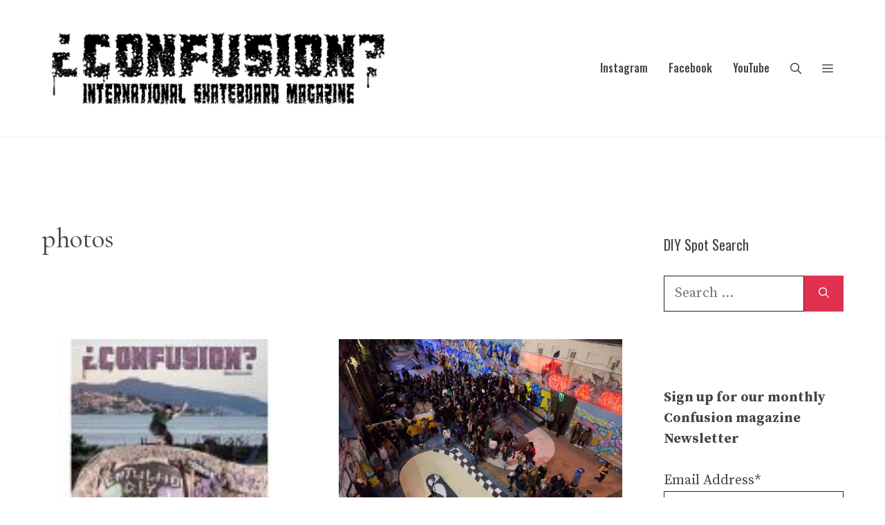

--- FILE ---
content_type: text/html; charset=UTF-8
request_url: https://www.confuzine.com/tag/photos/
body_size: 149930
content:
<!DOCTYPE html>
<html lang="en-US" prefix="og: http://ogp.me/ns#">
<head>
	<meta charset="UTF-8">
	<meta name='robots' content='index, follow, max-image-preview:large, max-snippet:-1, max-video-preview:-1' />
<meta name="viewport" content="width=device-width, initial-scale=1">
	<!-- This site is optimized with the Yoast SEO plugin v26.4 - https://yoast.com/wordpress/plugins/seo/ -->
	<title>photos Archives - Confusion Magazine: International Skateboarding Magazine</title>
	<link rel="canonical" href="https://www.confuzine.com/tag/photos/" />
	<link rel="next" href="https://www.confuzine.com/tag/photos/page/2/" />
	<meta property="og:locale" content="en_US" />
	<meta property="og:type" content="article" />
	<meta property="og:title" content="photos" />
	<meta property="og:url" content="https://www.confuzine.com/tag/photos/" />
	<meta property="og:site_name" content="Confusion Magazine: International Skateboarding Magazine" />
	<meta property="og:image" content="https://www.confuzine.com/wp-content/uploads/2019/05/confusion-black-logo-square.jpg" />
	<meta property="og:image:width" content="240" />
	<meta property="og:image:height" content="240" />
	<meta property="og:image:type" content="image/jpeg" />
	<meta name="twitter:card" content="summary_large_image" />
	<meta name="twitter:title" content="photos" />
	<meta name="twitter:site" content="@confusionmag" />
	<script type="application/ld+json" class="yoast-schema-graph">{"@context":"https://schema.org","@graph":[{"@type":"CollectionPage","@id":"https://www.confuzine.com/tag/photos/","url":"https://www.confuzine.com/tag/photos/","name":"photos Archives - Confusion Magazine: International Skateboarding Magazine","isPartOf":{"@id":"https://www.confuzine.com/#website"},"primaryImageOfPage":{"@id":"https://www.confuzine.com/tag/photos/#primaryimage"},"image":{"@id":"https://www.confuzine.com/tag/photos/#primaryimage"},"thumbnailUrl":"https://www.confuzine.com/wp-content/uploads/2025/06/confusion-issue-38-square.jpg","breadcrumb":{"@id":"https://www.confuzine.com/tag/photos/#breadcrumb"},"inLanguage":"en-US"},{"@type":"ImageObject","inLanguage":"en-US","@id":"https://www.confuzine.com/tag/photos/#primaryimage","url":"https://www.confuzine.com/wp-content/uploads/2025/06/confusion-issue-38-square.jpg","contentUrl":"https://www.confuzine.com/wp-content/uploads/2025/06/confusion-issue-38-square.jpg","width":450,"height":434},{"@type":"BreadcrumbList","@id":"https://www.confuzine.com/tag/photos/#breadcrumb","itemListElement":[{"@type":"ListItem","position":1,"name":"Home","item":"https://www.confuzine.com/"},{"@type":"ListItem","position":2,"name":"photos"}]},{"@type":"WebSite","@id":"https://www.confuzine.com/#website","url":"https://www.confuzine.com/","name":"Confusion Magazine: International Skateboarding Magazine","description":"","publisher":{"@id":"https://www.confuzine.com/#organization"},"potentialAction":[{"@type":"SearchAction","target":{"@type":"EntryPoint","urlTemplate":"https://www.confuzine.com/?s={search_term_string}"},"query-input":{"@type":"PropertyValueSpecification","valueRequired":true,"valueName":"search_term_string"}}],"inLanguage":"en-US"},{"@type":"Organization","@id":"https://www.confuzine.com/#organization","name":"Confusion Magazine: International Skateboarding Magazine","url":"https://www.confuzine.com/","logo":{"@type":"ImageObject","inLanguage":"en-US","@id":"https://www.confuzine.com/#/schema/logo/image/","url":"https://www.confuzine.com/wp-content/uploads/2024/04/confusion-magazine-white-logo-500px.jpg","contentUrl":"https://www.confuzine.com/wp-content/uploads/2024/04/confusion-magazine-white-logo-500px.jpg","width":500,"height":135,"caption":"Confusion Magazine: International Skateboarding Magazine"},"image":{"@id":"https://www.confuzine.com/#/schema/logo/image/"},"sameAs":["https://www.facebook.com/confusionmagazine/","https://x.com/confusionmag","http://instagram.com/confusionmagazine/","https://www.youtube.com/user/ConfusionMagazine"]}]}</script>
	<!-- / Yoast SEO plugin. -->


<link rel='dns-prefetch' href='//maps.google.com' />
<link href='https://fonts.gstatic.com' crossorigin rel='preconnect' />
<link href='https://fonts.googleapis.com' crossorigin rel='preconnect' />
<link rel="alternate" type="application/rss+xml" title="Confusion Magazine: International Skateboarding Magazine &raquo; Feed" href="https://www.confuzine.com/feed/" />
<link rel="alternate" type="application/rss+xml" title="Confusion Magazine: International Skateboarding Magazine &raquo; photos Tag Feed" href="https://www.confuzine.com/tag/photos/feed/" />
<style id='wp-img-auto-sizes-contain-inline-css'>
img:is([sizes=auto i],[sizes^="auto," i]){contain-intrinsic-size:3000px 1500px}
/*# sourceURL=wp-img-auto-sizes-contain-inline-css */
</style>
<style id='wp-emoji-styles-inline-css'>

	img.wp-smiley, img.emoji {
		display: inline !important;
		border: none !important;
		box-shadow: none !important;
		height: 1em !important;
		width: 1em !important;
		margin: 0 0.07em !important;
		vertical-align: -0.1em !important;
		background: none !important;
		padding: 0 !important;
	}
/*# sourceURL=wp-emoji-styles-inline-css */
</style>
<link rel='stylesheet' id='wp-block-library-css' href='https://www.confuzine.com/wp-content/plugins/gutenberg/build/styles/block-library/style.min.css?ver=22.4.0' media='all' />
<style id='global-styles-inline-css'>
:root{--wp--preset--aspect-ratio--square: 1;--wp--preset--aspect-ratio--4-3: 4/3;--wp--preset--aspect-ratio--3-4: 3/4;--wp--preset--aspect-ratio--3-2: 3/2;--wp--preset--aspect-ratio--2-3: 2/3;--wp--preset--aspect-ratio--16-9: 16/9;--wp--preset--aspect-ratio--9-16: 9/16;--wp--preset--color--black: #000000;--wp--preset--color--cyan-bluish-gray: #abb8c3;--wp--preset--color--white: #ffffff;--wp--preset--color--pale-pink: #f78da7;--wp--preset--color--vivid-red: #cf2e2e;--wp--preset--color--luminous-vivid-orange: #ff6900;--wp--preset--color--luminous-vivid-amber: #fcb900;--wp--preset--color--light-green-cyan: #7bdcb5;--wp--preset--color--vivid-green-cyan: #00d084;--wp--preset--color--pale-cyan-blue: #8ed1fc;--wp--preset--color--vivid-cyan-blue: #0693e3;--wp--preset--color--vivid-purple: #9b51e0;--wp--preset--color--contrast: var(--contrast);--wp--preset--color--contrast-2: var(--contrast-2);--wp--preset--color--contrast-3: var(--contrast-3);--wp--preset--color--base: var(--base);--wp--preset--color--base-2: var(--base-2);--wp--preset--color--base-3: var(--base-3);--wp--preset--color--accent: var(--accent);--wp--preset--gradient--vivid-cyan-blue-to-vivid-purple: linear-gradient(135deg,rgb(6,147,227) 0%,rgb(155,81,224) 100%);--wp--preset--gradient--light-green-cyan-to-vivid-green-cyan: linear-gradient(135deg,rgb(122,220,180) 0%,rgb(0,208,130) 100%);--wp--preset--gradient--luminous-vivid-amber-to-luminous-vivid-orange: linear-gradient(135deg,rgb(252,185,0) 0%,rgb(255,105,0) 100%);--wp--preset--gradient--luminous-vivid-orange-to-vivid-red: linear-gradient(135deg,rgb(255,105,0) 0%,rgb(207,46,46) 100%);--wp--preset--gradient--very-light-gray-to-cyan-bluish-gray: linear-gradient(135deg,rgb(238,238,238) 0%,rgb(169,184,195) 100%);--wp--preset--gradient--cool-to-warm-spectrum: linear-gradient(135deg,rgb(74,234,220) 0%,rgb(151,120,209) 20%,rgb(207,42,186) 40%,rgb(238,44,130) 60%,rgb(251,105,98) 80%,rgb(254,248,76) 100%);--wp--preset--gradient--blush-light-purple: linear-gradient(135deg,rgb(255,206,236) 0%,rgb(152,150,240) 100%);--wp--preset--gradient--blush-bordeaux: linear-gradient(135deg,rgb(254,205,165) 0%,rgb(254,45,45) 50%,rgb(107,0,62) 100%);--wp--preset--gradient--luminous-dusk: linear-gradient(135deg,rgb(255,203,112) 0%,rgb(199,81,192) 50%,rgb(65,88,208) 100%);--wp--preset--gradient--pale-ocean: linear-gradient(135deg,rgb(255,245,203) 0%,rgb(182,227,212) 50%,rgb(51,167,181) 100%);--wp--preset--gradient--electric-grass: linear-gradient(135deg,rgb(202,248,128) 0%,rgb(113,206,126) 100%);--wp--preset--gradient--midnight: linear-gradient(135deg,rgb(2,3,129) 0%,rgb(40,116,252) 100%);--wp--preset--font-size--small: 13px;--wp--preset--font-size--medium: 20px;--wp--preset--font-size--large: 36px;--wp--preset--font-size--x-large: 42px;--wp--preset--spacing--20: 0.44rem;--wp--preset--spacing--30: 0.67rem;--wp--preset--spacing--40: 1rem;--wp--preset--spacing--50: 1.5rem;--wp--preset--spacing--60: 2.25rem;--wp--preset--spacing--70: 3.38rem;--wp--preset--spacing--80: 5.06rem;--wp--preset--shadow--natural: 6px 6px 9px rgba(0, 0, 0, 0.2);--wp--preset--shadow--deep: 12px 12px 50px rgba(0, 0, 0, 0.4);--wp--preset--shadow--sharp: 6px 6px 0px rgba(0, 0, 0, 0.2);--wp--preset--shadow--outlined: 6px 6px 0px -3px rgb(255, 255, 255), 6px 6px rgb(0, 0, 0);--wp--preset--shadow--crisp: 6px 6px 0px rgb(0, 0, 0);}:where(body) { margin: 0; }:where(.is-layout-flex){gap: 0.5em;}:where(.is-layout-grid){gap: 0.5em;}body .is-layout-flex{display: flex;}.is-layout-flex{flex-wrap: wrap;align-items: center;}.is-layout-flex > :is(*, div){margin: 0;}body .is-layout-grid{display: grid;}.is-layout-grid > :is(*, div){margin: 0;}body{padding-top: 0px;padding-right: 0px;padding-bottom: 0px;padding-left: 0px;}a:where(:not(.wp-element-button)){text-decoration: underline;}:root :where(.wp-element-button, .wp-block-button__link){background-color: #32373c;border-width: 0;color: #fff;font-family: inherit;font-size: inherit;font-style: inherit;font-weight: inherit;letter-spacing: inherit;line-height: inherit;padding-top: calc(0.667em + 2px);padding-right: calc(1.333em + 2px);padding-bottom: calc(0.667em + 2px);padding-left: calc(1.333em + 2px);text-decoration: none;text-transform: inherit;}.has-black-color{color: var(--wp--preset--color--black) !important;}.has-cyan-bluish-gray-color{color: var(--wp--preset--color--cyan-bluish-gray) !important;}.has-white-color{color: var(--wp--preset--color--white) !important;}.has-pale-pink-color{color: var(--wp--preset--color--pale-pink) !important;}.has-vivid-red-color{color: var(--wp--preset--color--vivid-red) !important;}.has-luminous-vivid-orange-color{color: var(--wp--preset--color--luminous-vivid-orange) !important;}.has-luminous-vivid-amber-color{color: var(--wp--preset--color--luminous-vivid-amber) !important;}.has-light-green-cyan-color{color: var(--wp--preset--color--light-green-cyan) !important;}.has-vivid-green-cyan-color{color: var(--wp--preset--color--vivid-green-cyan) !important;}.has-pale-cyan-blue-color{color: var(--wp--preset--color--pale-cyan-blue) !important;}.has-vivid-cyan-blue-color{color: var(--wp--preset--color--vivid-cyan-blue) !important;}.has-vivid-purple-color{color: var(--wp--preset--color--vivid-purple) !important;}.has-contrast-color{color: var(--wp--preset--color--contrast) !important;}.has-contrast-2-color{color: var(--wp--preset--color--contrast-2) !important;}.has-contrast-3-color{color: var(--wp--preset--color--contrast-3) !important;}.has-base-color{color: var(--wp--preset--color--base) !important;}.has-base-2-color{color: var(--wp--preset--color--base-2) !important;}.has-base-3-color{color: var(--wp--preset--color--base-3) !important;}.has-accent-color{color: var(--wp--preset--color--accent) !important;}.has-black-background-color{background-color: var(--wp--preset--color--black) !important;}.has-cyan-bluish-gray-background-color{background-color: var(--wp--preset--color--cyan-bluish-gray) !important;}.has-white-background-color{background-color: var(--wp--preset--color--white) !important;}.has-pale-pink-background-color{background-color: var(--wp--preset--color--pale-pink) !important;}.has-vivid-red-background-color{background-color: var(--wp--preset--color--vivid-red) !important;}.has-luminous-vivid-orange-background-color{background-color: var(--wp--preset--color--luminous-vivid-orange) !important;}.has-luminous-vivid-amber-background-color{background-color: var(--wp--preset--color--luminous-vivid-amber) !important;}.has-light-green-cyan-background-color{background-color: var(--wp--preset--color--light-green-cyan) !important;}.has-vivid-green-cyan-background-color{background-color: var(--wp--preset--color--vivid-green-cyan) !important;}.has-pale-cyan-blue-background-color{background-color: var(--wp--preset--color--pale-cyan-blue) !important;}.has-vivid-cyan-blue-background-color{background-color: var(--wp--preset--color--vivid-cyan-blue) !important;}.has-vivid-purple-background-color{background-color: var(--wp--preset--color--vivid-purple) !important;}.has-contrast-background-color{background-color: var(--wp--preset--color--contrast) !important;}.has-contrast-2-background-color{background-color: var(--wp--preset--color--contrast-2) !important;}.has-contrast-3-background-color{background-color: var(--wp--preset--color--contrast-3) !important;}.has-base-background-color{background-color: var(--wp--preset--color--base) !important;}.has-base-2-background-color{background-color: var(--wp--preset--color--base-2) !important;}.has-base-3-background-color{background-color: var(--wp--preset--color--base-3) !important;}.has-accent-background-color{background-color: var(--wp--preset--color--accent) !important;}.has-black-border-color{border-color: var(--wp--preset--color--black) !important;}.has-cyan-bluish-gray-border-color{border-color: var(--wp--preset--color--cyan-bluish-gray) !important;}.has-white-border-color{border-color: var(--wp--preset--color--white) !important;}.has-pale-pink-border-color{border-color: var(--wp--preset--color--pale-pink) !important;}.has-vivid-red-border-color{border-color: var(--wp--preset--color--vivid-red) !important;}.has-luminous-vivid-orange-border-color{border-color: var(--wp--preset--color--luminous-vivid-orange) !important;}.has-luminous-vivid-amber-border-color{border-color: var(--wp--preset--color--luminous-vivid-amber) !important;}.has-light-green-cyan-border-color{border-color: var(--wp--preset--color--light-green-cyan) !important;}.has-vivid-green-cyan-border-color{border-color: var(--wp--preset--color--vivid-green-cyan) !important;}.has-pale-cyan-blue-border-color{border-color: var(--wp--preset--color--pale-cyan-blue) !important;}.has-vivid-cyan-blue-border-color{border-color: var(--wp--preset--color--vivid-cyan-blue) !important;}.has-vivid-purple-border-color{border-color: var(--wp--preset--color--vivid-purple) !important;}.has-contrast-border-color{border-color: var(--wp--preset--color--contrast) !important;}.has-contrast-2-border-color{border-color: var(--wp--preset--color--contrast-2) !important;}.has-contrast-3-border-color{border-color: var(--wp--preset--color--contrast-3) !important;}.has-base-border-color{border-color: var(--wp--preset--color--base) !important;}.has-base-2-border-color{border-color: var(--wp--preset--color--base-2) !important;}.has-base-3-border-color{border-color: var(--wp--preset--color--base-3) !important;}.has-accent-border-color{border-color: var(--wp--preset--color--accent) !important;}.has-vivid-cyan-blue-to-vivid-purple-gradient-background{background: var(--wp--preset--gradient--vivid-cyan-blue-to-vivid-purple) !important;}.has-light-green-cyan-to-vivid-green-cyan-gradient-background{background: var(--wp--preset--gradient--light-green-cyan-to-vivid-green-cyan) !important;}.has-luminous-vivid-amber-to-luminous-vivid-orange-gradient-background{background: var(--wp--preset--gradient--luminous-vivid-amber-to-luminous-vivid-orange) !important;}.has-luminous-vivid-orange-to-vivid-red-gradient-background{background: var(--wp--preset--gradient--luminous-vivid-orange-to-vivid-red) !important;}.has-very-light-gray-to-cyan-bluish-gray-gradient-background{background: var(--wp--preset--gradient--very-light-gray-to-cyan-bluish-gray) !important;}.has-cool-to-warm-spectrum-gradient-background{background: var(--wp--preset--gradient--cool-to-warm-spectrum) !important;}.has-blush-light-purple-gradient-background{background: var(--wp--preset--gradient--blush-light-purple) !important;}.has-blush-bordeaux-gradient-background{background: var(--wp--preset--gradient--blush-bordeaux) !important;}.has-luminous-dusk-gradient-background{background: var(--wp--preset--gradient--luminous-dusk) !important;}.has-pale-ocean-gradient-background{background: var(--wp--preset--gradient--pale-ocean) !important;}.has-electric-grass-gradient-background{background: var(--wp--preset--gradient--electric-grass) !important;}.has-midnight-gradient-background{background: var(--wp--preset--gradient--midnight) !important;}.has-small-font-size{font-size: var(--wp--preset--font-size--small) !important;}.has-medium-font-size{font-size: var(--wp--preset--font-size--medium) !important;}.has-large-font-size{font-size: var(--wp--preset--font-size--large) !important;}.has-x-large-font-size{font-size: var(--wp--preset--font-size--x-large) !important;}
/*# sourceURL=global-styles-inline-css */
</style>

<style id='classic-theme-styles-inline-css'>
.wp-block-button__link{background-color:#32373c;border-radius:9999px;box-shadow:none;color:#fff;font-size:1.125em;padding:calc(.667em + 2px) calc(1.333em + 2px);text-decoration:none}.wp-block-file__button{background:#32373c;color:#fff}.wp-block-accordion-heading{margin:0}.wp-block-accordion-heading__toggle{background-color:inherit!important;color:inherit!important}.wp-block-accordion-heading__toggle:not(:focus-visible){outline:none}.wp-block-accordion-heading__toggle:focus,.wp-block-accordion-heading__toggle:hover{background-color:inherit!important;border:none;box-shadow:none;color:inherit;padding:var(--wp--preset--spacing--20,1em) 0;text-decoration:none}.wp-block-accordion-heading__toggle:focus-visible{outline:auto;outline-offset:0}
/*# sourceURL=https://www.confuzine.com/wp-content/plugins/gutenberg/build/styles/block-library/classic.min.css */
</style>
<link rel='stylesheet' id='wp-gmap-embed-front-css-css' href='https://www.confuzine.com/wp-content/plugins/gmap-embed/public/assets/css/front_custom_style.css?ver=1738943241' media='all' />
<link rel='stylesheet' id='generate-widget-areas-css' href='https://www.confuzine.com/wp-content/themes/generatepress/assets/css/components/widget-areas.min.css?ver=3.6.1' media='all' />
<link rel='stylesheet' id='generate-style-css' href='https://www.confuzine.com/wp-content/themes/generatepress/assets/css/main.min.css?ver=3.6.1' media='all' />
<style id='generate-style-inline-css'>
.page-header {margin-bottom: 40px;margin-left: 40px}.no-featured-image-padding .post-image {margin-left:-20px;margin-right:-20px;}.post-image-above-header .no-featured-image-padding .inside-article .post-image {margin-top:-80px;}@media (max-width:768px){.no-featured-image-padding .post-image {margin-left:-20px;margin-right:-20px;}.post-image-above-header .no-featured-image-padding .inside-article .post-image {margin-top:-80px;}}.resize-featured-image .post-image img {width: 555px;}
.generate-columns {margin-bottom: 40px;padding-left: 40px;}.generate-columns-container {margin-left: -40px;}.page-header {margin-bottom: 40px;margin-left: 40px}.generate-columns-container > .paging-navigation {margin-left: 40px;}
body{background-color:var(--base-3);color:var(--contrast-3);}a{color:var(--contrast-2);}a:visited{color:var(--contrast-3);}a{text-decoration:underline;}.entry-title a, .site-branding a, a.button, .wp-block-button__link, .main-navigation a{text-decoration:none;}a:hover, a:focus, a:active{color:var(--accent);}.wp-block-group__inner-container{max-width:1200px;margin-left:auto;margin-right:auto;}@media (max-width: 1111px) and (min-width: 1221px){.inside-header{display:flex;flex-direction:column;align-items:center;}.site-logo, .site-branding{margin-bottom:1.5em;}#site-navigation{margin:0 auto;}.header-widget{margin-top:1.5em;}}.site-header .header-image{width:510px;}:root{--contrast:#222222;--contrast-2:#444444;--contrast-3:#666666;--base:#f0f0f0;--base-2:#fafafa;--base-3:#ffffff;--accent:#e0314f;}:root .has-contrast-color{color:var(--contrast);}:root .has-contrast-background-color{background-color:var(--contrast);}:root .has-contrast-2-color{color:var(--contrast-2);}:root .has-contrast-2-background-color{background-color:var(--contrast-2);}:root .has-contrast-3-color{color:var(--contrast-3);}:root .has-contrast-3-background-color{background-color:var(--contrast-3);}:root .has-base-color{color:var(--base);}:root .has-base-background-color{background-color:var(--base);}:root .has-base-2-color{color:var(--base-2);}:root .has-base-2-background-color{background-color:var(--base-2);}:root .has-base-3-color{color:var(--base-3);}:root .has-base-3-background-color{background-color:var(--base-3);}:root .has-accent-color{color:var(--accent);}:root .has-accent-background-color{background-color:var(--accent);}.gp-modal:not(.gp-modal--open):not(.gp-modal--transition){display:none;}.gp-modal--transition:not(.gp-modal--open){pointer-events:none;}.gp-modal-overlay:not(.gp-modal-overlay--open):not(.gp-modal--transition){display:none;}.gp-modal__overlay{display:none;position:fixed;top:0;left:0;right:0;bottom:0;background:rgba(0,0,0,0.2);display:flex;justify-content:center;align-items:center;z-index:10000;backdrop-filter:blur(3px);transition:opacity 500ms ease;opacity:0;}.gp-modal--open:not(.gp-modal--transition) .gp-modal__overlay{opacity:1;}.gp-modal__container{max-width:100%;max-height:100vh;transform:scale(0.9);transition:transform 500ms ease;padding:0 10px;}.gp-modal--open:not(.gp-modal--transition) .gp-modal__container{transform:scale(1);}.search-modal-fields{display:flex;}.gp-search-modal .gp-modal__overlay{align-items:flex-start;padding-top:25vh;background:var(--gp-search-modal-overlay-bg-color);}.search-modal-form{width:500px;max-width:100%;background-color:var(--gp-search-modal-bg-color);color:var(--gp-search-modal-text-color);}.search-modal-form .search-field, .search-modal-form .search-field:focus{width:100%;height:60px;background-color:transparent;border:0;appearance:none;color:currentColor;}.search-modal-fields button, .search-modal-fields button:active, .search-modal-fields button:focus, .search-modal-fields button:hover{background-color:transparent;border:0;color:currentColor;width:60px;}body, button, input, select, textarea{font-family:Source Serif Pro, serif;font-size:20px;}body{line-height:1.5;}.main-title{font-family:Anton, sans-serif;font-weight:normal;font-size:20px;}.site-description{font-size:16px;}.main-navigation a, .main-navigation .menu-toggle, .main-navigation .menu-bar-items{font-family:Oswald, sans-serif;font-weight:500;font-size:16px;}.widget-title{font-size:20px;}button:not(.menu-toggle),html input[type="button"],input[type="reset"],input[type="submit"],.button,.wp-block-button .wp-block-button__link{font-weight:500;font-size:18px;}.site-info{font-size:14px;}h1{font-family:Cormorant Garamond, serif;font-size:40px;line-height:1.3;}h2{font-family:Oswald, sans-serif;font-size:28px;line-height:1.4;}h3{font-family:Oswald, sans-serif;font-size:22px;line-height:1.4;}h4{font-family:Oswald, sans-serif;font-size:22px;line-height:1.4;}.top-bar{background-color:#636363;color:#ffffff;}.top-bar a{color:#ffffff;}.top-bar a:hover{color:#303030;}.site-header{background-color:var(--base-3);color:var(--contrast-2);}.site-header a{color:var(--contrast-2);}.site-header a:hover{color:var(--accent);}.main-title a,.main-title a:hover{color:var(--contrast-2);}.site-description{color:var(--contrast-3);}.main-navigation .main-nav ul li a, .main-navigation .menu-toggle, .main-navigation .menu-bar-items{color:var(--contrast-2);}.main-navigation .main-nav ul li:not([class*="current-menu-"]):hover > a, .main-navigation .main-nav ul li:not([class*="current-menu-"]):focus > a, .main-navigation .main-nav ul li.sfHover:not([class*="current-menu-"]) > a, .main-navigation .menu-bar-item:hover > a, .main-navigation .menu-bar-item.sfHover > a{color:var(--contrast-3);}button.menu-toggle:hover,button.menu-toggle:focus{color:var(--contrast-2);}.main-navigation .main-nav ul li[class*="current-menu-"] > a{color:var(--contrast-2);}.navigation-search input[type="search"],.navigation-search input[type="search"]:active, .navigation-search input[type="search"]:focus, .main-navigation .main-nav ul li.search-item.active > a, .main-navigation .menu-bar-items .search-item.active > a{color:var(--contrast);background-color:var(--base-2);opacity:1;}.main-navigation ul ul{background-color:var(--base-2);}.main-navigation .main-nav ul ul li a{color:var(--contrast);}.main-navigation .main-nav ul ul li:not([class*="current-menu-"]):hover > a,.main-navigation .main-nav ul ul li:not([class*="current-menu-"]):focus > a, .main-navigation .main-nav ul ul li.sfHover:not([class*="current-menu-"]) > a{color:var(--contrast-2);background-color:var(--base-2);}.main-navigation .main-nav ul ul li[class*="current-menu-"] > a{color:var(--contrast);background-color:var(--base-2);}.separate-containers .inside-article, .separate-containers .comments-area, .separate-containers .page-header, .one-container .container, .separate-containers .paging-navigation, .inside-page-header{color:var(--contrast-2);background-color:var(--base-3);}.inside-article a,.paging-navigation a,.comments-area a,.page-header a{color:var(--contrast-2);}.inside-article a:hover,.paging-navigation a:hover,.comments-area a:hover,.page-header a:hover{color:var(--accent);}.entry-header h1,.page-header h1{color:var(--contrast-2);}.entry-title a{color:var(--contrast-2);}.entry-title a:hover{color:var(--accent);}.entry-meta{color:var(--contrast-3);}.entry-meta a{color:var(--contrast-3);}.entry-meta a:hover{color:var(--contrast-3);}.sidebar .widget{color:var(--contrast-2);background-color:var(--base-3);}.sidebar .widget a{color:var(--contrast-2);}.sidebar .widget a:hover{color:var(--accent);}.sidebar .widget .widget-title{color:var(--contrast-2);}.footer-widgets{color:var(--contrast-2);background-color:var(--base-3);}.footer-widgets a{color:var(--contrast-2);}.footer-widgets a:hover{color:var(--accent);}.footer-widgets .widget-title{color:var(--contrast-2);}.site-info{color:var(--contrast-2);background-color:var(--base-3);}.site-info a{color:var(--contrast-2);}.site-info a:hover{color:var(--accent);}.footer-bar .widget_nav_menu .current-menu-item a{color:var(--accent);}input[type="text"],input[type="email"],input[type="url"],input[type="password"],input[type="search"],input[type="tel"],input[type="number"],textarea,select{color:var(--contrast);background-color:var(--base-3);}input[type="text"]:focus,input[type="email"]:focus,input[type="url"]:focus,input[type="password"]:focus,input[type="search"]:focus,input[type="tel"]:focus,input[type="number"]:focus,textarea:focus,select:focus{color:var(--contrast);background-color:var(--base-3);}button,html input[type="button"],input[type="reset"],input[type="submit"],a.button,a.wp-block-button__link:not(.has-background){color:var(--base-3);background-color:var(--accent);}button:hover,html input[type="button"]:hover,input[type="reset"]:hover,input[type="submit"]:hover,a.button:hover,button:focus,html input[type="button"]:focus,input[type="reset"]:focus,input[type="submit"]:focus,a.button:focus,a.wp-block-button__link:not(.has-background):active,a.wp-block-button__link:not(.has-background):focus,a.wp-block-button__link:not(.has-background):hover{color:var(--base-3);background-color:var(--contrast-2);}a.generate-back-to-top{background-color:#e0314f;color:#ffffff;}a.generate-back-to-top:hover,a.generate-back-to-top:focus{background-color:rgba(224,49,79,0.8);color:#ffffff;}:root{--gp-search-modal-bg-color:var(--base-3);--gp-search-modal-text-color:var(--contrast);--gp-search-modal-overlay-bg-color:rgba(0,0,0,0.2);}@media (max-width: 1220px){.main-navigation .menu-bar-item:hover > a, .main-navigation .menu-bar-item.sfHover > a{background:none;color:var(--contrast-2);}}.inside-top-bar{padding:10px;}.inside-header{padding:30px 20px 30px 20px;}.nav-below-header .main-navigation .inside-navigation.grid-container, .nav-above-header .main-navigation .inside-navigation.grid-container{padding:0px 5px 0px 5px;}.separate-containers .inside-article, .separate-containers .comments-area, .separate-containers .page-header, .separate-containers .paging-navigation, .one-container .site-content, .inside-page-header{padding:80px 20px 80px 20px;}.site-main .wp-block-group__inner-container{padding:80px 20px 80px 20px;}.separate-containers .paging-navigation{padding-top:20px;padding-bottom:20px;}.entry-content .alignwide, body:not(.no-sidebar) .entry-content .alignfull{margin-left:-20px;width:calc(100% + 40px);max-width:calc(100% + 40px);}.one-container.right-sidebar .site-main,.one-container.both-right .site-main{margin-right:20px;}.one-container.left-sidebar .site-main,.one-container.both-left .site-main{margin-left:20px;}.one-container.both-sidebars .site-main{margin:0px 20px 0px 20px;}.sidebar .widget, .page-header, .widget-area .main-navigation, .site-main > *{margin-bottom:40px;}.separate-containers .site-main{margin:40px;}.both-right .inside-left-sidebar,.both-left .inside-left-sidebar{margin-right:20px;}.both-right .inside-right-sidebar,.both-left .inside-right-sidebar{margin-left:20px;}.one-container.archive .post:not(:last-child):not(.is-loop-template-item), .one-container.blog .post:not(:last-child):not(.is-loop-template-item){padding-bottom:80px;}.separate-containers .featured-image{margin-top:40px;}.separate-containers .inside-right-sidebar, .separate-containers .inside-left-sidebar{margin-top:40px;margin-bottom:40px;}.main-navigation .main-nav ul li a,.menu-toggle,.main-navigation .menu-bar-item > a{padding-left:15px;padding-right:15px;line-height:31px;}.main-navigation .main-nav ul ul li a{padding:11px 15px 11px 15px;}.main-navigation ul ul{width:188px;}.navigation-search input[type="search"]{height:31px;}.rtl .menu-item-has-children .dropdown-menu-toggle{padding-left:15px;}.menu-item-has-children .dropdown-menu-toggle{padding-right:15px;}.menu-item-has-children ul .dropdown-menu-toggle{padding-top:11px;padding-bottom:11px;margin-top:-11px;}.rtl .main-navigation .main-nav ul li.menu-item-has-children > a{padding-right:15px;}.widget-area .widget{padding:20px;}.footer-widgets-container{padding:100px 20px 100px 20px;}.inside-site-info{padding:20px;}@media (max-width:768px){.separate-containers .inside-article, .separate-containers .comments-area, .separate-containers .page-header, .separate-containers .paging-navigation, .one-container .site-content, .inside-page-header{padding:80px 20px 80px 20px;}.site-main .wp-block-group__inner-container{padding:80px 20px 80px 20px;}.inside-header{padding-top:0px;}.footer-widgets-container{padding-top:80px;padding-right:20px;padding-bottom:80px;padding-left:20px;}.inside-site-info{padding-right:10px;padding-left:10px;}.entry-content .alignwide, body:not(.no-sidebar) .entry-content .alignfull{margin-left:-20px;width:calc(100% + 40px);max-width:calc(100% + 40px);}.one-container .site-main .paging-navigation{margin-bottom:40px;}}/* End cached CSS */.is-right-sidebar{width:25%;}.is-left-sidebar{width:25%;}.site-content .content-area{width:75%;}@media (max-width: 1220px){.main-navigation .menu-toggle,.sidebar-nav-mobile:not(#sticky-placeholder){display:block;}.main-navigation ul,.gen-sidebar-nav,.main-navigation:not(.slideout-navigation):not(.toggled) .main-nav > ul,.has-inline-mobile-toggle #site-navigation .inside-navigation > *:not(.navigation-search):not(.main-nav){display:none;}.nav-align-right .inside-navigation,.nav-align-center .inside-navigation{justify-content:space-between;}.has-inline-mobile-toggle .mobile-menu-control-wrapper{display:flex;flex-wrap:wrap;}.has-inline-mobile-toggle .inside-header{flex-direction:row;text-align:left;flex-wrap:wrap;}.has-inline-mobile-toggle .header-widget,.has-inline-mobile-toggle #site-navigation{flex-basis:100%;}.nav-float-left .has-inline-mobile-toggle #site-navigation{order:10;}}
.dynamic-author-image-rounded{border-radius:100%;}.dynamic-featured-image, .dynamic-author-image{vertical-align:middle;}.one-container.blog .dynamic-content-template:not(:last-child), .one-container.archive .dynamic-content-template:not(:last-child){padding-bottom:0px;}.dynamic-entry-excerpt > p:last-child{margin-bottom:0px;}
.main-navigation .main-nav ul li a,.menu-toggle,.main-navigation .menu-bar-item > a{transition: line-height 300ms ease}.main-navigation.toggled .main-nav > ul{background-color: }.sticky-enabled .gen-sidebar-nav.is_stuck .main-navigation {margin-bottom: 0px;}.sticky-enabled .gen-sidebar-nav.is_stuck {z-index: 500;}.sticky-enabled .main-navigation.is_stuck {box-shadow: 0 2px 2px -2px rgba(0, 0, 0, .2);}.navigation-stick:not(.gen-sidebar-nav) {left: 0;right: 0;width: 100% !important;}@media (max-width: 1220px){#sticky-placeholder{height:0;overflow:hidden;}.has-inline-mobile-toggle #site-navigation.toggled{margin-top:0;}.has-inline-mobile-menu #site-navigation.toggled .main-nav > ul{top:1.5em;}}.nav-float-right .navigation-stick {width: 100% !important;left: 0;}.nav-float-right .navigation-stick .navigation-branding {margin-right: auto;}.main-navigation.has-sticky-branding:not(.grid-container) .inside-navigation:not(.grid-container) .navigation-branding{margin-left: 10px;}.main-navigation.navigation-stick.has-sticky-branding .inside-navigation.grid-container{padding-left:20px;padding-right:20px;}@media (max-width:768px){.main-navigation.navigation-stick.has-sticky-branding .inside-navigation.grid-container{padding-left:0;padding-right:0;}}
@media (max-width: 1220px){.main-navigation .menu-toggle,.main-navigation .mobile-bar-items a,.main-navigation .menu-bar-item > a{padding-left:26px;padding-right:26px;}.main-navigation .main-nav ul li a,.main-navigation .menu-toggle,.main-navigation .mobile-bar-items a,.main-navigation .menu-bar-item > a{line-height:41px;}.main-navigation .site-logo.navigation-logo img, .mobile-header-navigation .site-logo.mobile-header-logo img, .navigation-search input[type="search"]{height:41px;}}.post-image:not(:first-child), .page-content:not(:first-child), .entry-content:not(:first-child), .entry-summary:not(:first-child), footer.entry-meta{margin-top:1em;}.post-image-above-header .inside-article div.featured-image, .post-image-above-header .inside-article div.post-image{margin-bottom:1em;}@media (max-width: 1024px),(min-width:1025px){.main-navigation.sticky-navigation-transition .main-nav > ul > li > a,.sticky-navigation-transition .menu-toggle,.main-navigation.sticky-navigation-transition .menu-bar-item > a, .sticky-navigation-transition .navigation-branding .main-title{line-height:33px;}.main-navigation.sticky-navigation-transition .site-logo img, .main-navigation.sticky-navigation-transition .navigation-search input[type="search"], .main-navigation.sticky-navigation-transition .navigation-branding img{height:33px;}}.main-navigation.slideout-navigation .main-nav > ul > li > a{line-height:60px;}
/*# sourceURL=generate-style-inline-css */
</style>
<link rel='stylesheet' id='generate-google-fonts-css' href='https://fonts.googleapis.com/css?family=Source+Serif+Pro%3Aregular%2C600%2C700%7COswald%3A200%2C300%2Cregular%2C500%2C600%2C700%7CCormorant+Garamond%3A300%2C300italic%2Cregular%2Citalic%2C500%2C500italic%2C600%2C600italic%2C700%2C700italic%7CAnton%3Aregular&#038;display=auto&#038;ver=3.6.1' media='all' />
<link rel='stylesheet' id='subscribe-forms-css-css' href='https://www.confuzine.com/wp-content/plugins/easy-social-share-buttons3/assets/modules/subscribe-forms.min.css?ver=10.7.1' media='all' />
<link rel='stylesheet' id='click2tweet-css-css' href='https://www.confuzine.com/wp-content/plugins/easy-social-share-buttons3/assets/modules/click-to-tweet.min.css?ver=10.7.1' media='all' />
<link rel='stylesheet' id='easy-social-share-buttons-css' href='https://www.confuzine.com/wp-content/plugins/easy-social-share-buttons3/assets/css/easy-social-share-buttons.min.css?ver=10.7.1' media='all' />
<style id='easy-social-share-buttons-inline-css'>
.essb_links .essb_link_mastodon { --essb-network: #6364ff;}
/*# sourceURL=easy-social-share-buttons-inline-css */
</style>
<style id='generateblocks-inline-css'>
.gb-grid-wrapper-0d640582{display:flex;flex-wrap:wrap;}.gb-grid-wrapper-0d640582 > .gb-grid-column{box-sizing:border-box;}.gb-grid-wrapper > .gb-grid-column-36657df0{width:25%;}.gb-grid-wrapper > .gb-grid-column-82d744a3{width:50%;}.gb-grid-wrapper > .gb-grid-column-81ac2e75{width:25%;}@media (max-width: 767px) {.gb-grid-wrapper > .gb-grid-column-36657df0{width:100%;}.gb-grid-wrapper > .gb-grid-column-82d744a3{width:100%;}.gb-grid-wrapper > .gb-grid-column-81ac2e75{width:100%;}}:root{--gb-container-width:1200px;}.gb-container .wp-block-image img{vertical-align:middle;}.gb-grid-wrapper .wp-block-image{margin-bottom:0;}.gb-highlight{background:none;}.gb-shape{line-height:0;}
/*# sourceURL=generateblocks-inline-css */
</style>
<link rel='stylesheet' id='generate-blog-css' href='https://www.confuzine.com/wp-content/plugins/gp-premium/blog/functions/css/style.min.css?ver=2.5.0' media='all' />
<link rel='stylesheet' id='generate-offside-css' href='https://www.confuzine.com/wp-content/plugins/gp-premium/menu-plus/functions/css/offside.min.css?ver=2.5.0' media='all' />
<style id='generate-offside-inline-css'>
:root{--gp-slideout-width:265px;}.slideout-navigation.main-navigation{background-color:var(--accent);}.slideout-navigation.main-navigation .main-nav ul li a{color:var(--base-3);}.slideout-navigation.main-navigation ul ul{background-color:var(--contrast);}.slideout-navigation.main-navigation .main-nav ul ul li a{color:var(--base-3);}.slideout-navigation.main-navigation .main-nav ul li:not([class*="current-menu-"]):hover > a, .slideout-navigation.main-navigation .main-nav ul li:not([class*="current-menu-"]):focus > a, .slideout-navigation.main-navigation .main-nav ul li.sfHover:not([class*="current-menu-"]) > a{color:var(--base);background-color:var(--accent);}.slideout-navigation.main-navigation .main-nav ul ul li:not([class*="current-menu-"]):hover > a, .slideout-navigation.main-navigation .main-nav ul ul li:not([class*="current-menu-"]):focus > a, .slideout-navigation.main-navigation .main-nav ul ul li.sfHover:not([class*="current-menu-"]) > a{color:var(--base-2);background-color:var(--contrast);}.slideout-navigation.main-navigation .main-nav ul li[class*="current-menu-"] > a{color:var(--base-3);background-color:var(--accent);}.slideout-navigation.main-navigation .main-nav ul ul li[class*="current-menu-"] > a{color:var(--base-3);background-color:var(--contrast);}.slideout-navigation, .slideout-navigation a{color:var(--base-3);}.slideout-navigation button.slideout-exit{color:var(--base-3);padding-left:15px;padding-right:15px;}.slide-opened nav.toggled .menu-toggle:before{display:none;}@media (max-width: 1220px){.menu-bar-item.slideout-toggle{display:none;}}
.slideout-navigation.main-navigation .main-nav ul li a{font-weight:500;font-size:18px;}@media (max-width:768px){.slideout-navigation.main-navigation .main-nav ul li a{font-size:18px;}}
/*# sourceURL=generate-offside-inline-css */
</style>
<link rel='stylesheet' id='sib-front-css-css' href='https://www.confuzine.com/wp-content/plugins/mailin/css/mailin-front.css?ver=be5f10fe97d8c4b9e15731da5c285b34' media='all' />
<!--n2css--><!--n2js--><script src="https://www.confuzine.com/wp-includes/js/jquery/jquery.min.js?ver=3.7.1" id="jquery-core-js"></script>
<script id="adrotate-clicker-js-extra">
var click_object = {"ajax_url":"https://www.confuzine.com/wp-admin/admin-ajax.php"};
//# sourceURL=adrotate-clicker-js-extra
</script>
<script src="https://www.confuzine.com/wp-content/plugins/adrotate/library/jquery.clicker.js" id="adrotate-clicker-js"></script>
<script src="https://www.confuzine.com/wp-includes/js/jquery/jquery-migrate.min.js?ver=3.4.1" id="jquery-migrate-js"></script>
<script src="https://maps.google.com/maps/api/js?key=AIzaSyAjhkR84pCyDq-UL3YMs93Bi_mtBImnBZM&amp;libraries=places&amp;language=en&amp;region=ES&amp;callback=Function.prototype&amp;ver=be5f10fe97d8c4b9e15731da5c285b34" id="wp-gmap-api-js"></script>
<script id="wp-gmap-api-js-after">
/* <![CDATA[ */

var wgm_status = {"l_api":"always","p_api":"N","i_p":false,"d_f_s_c":"N","d_s_v":"N","d_z_c":"N","d_p_c":"N","d_m_t_c":"N","d_m_w_z":"N","d_m_d":"N","d_m_d_c_z":"N","e_d_f_a_c":"N"};
/* ]]> */
//# sourceURL=wp-gmap-api-js-after
</script>
<script id="sib-front-js-js-extra">
var sibErrMsg = {"invalidMail":"Please fill out valid email address","requiredField":"Please fill out required fields","invalidDateFormat":"Please fill out valid date format","invalidSMSFormat":"Please fill out valid phone number"};
var ajax_sib_front_object = {"ajax_url":"https://www.confuzine.com/wp-admin/admin-ajax.php","ajax_nonce":"baee890697","flag_url":"https://www.confuzine.com/wp-content/plugins/mailin/img/flags/"};
//# sourceURL=sib-front-js-js-extra
</script>
<script src="https://www.confuzine.com/wp-content/plugins/mailin/js/mailin-front.js?ver=1761908300" id="sib-front-js-js"></script>
<link rel="https://api.w.org/" href="https://www.confuzine.com/wp-json/" /><link rel="alternate" title="JSON" type="application/json" href="https://www.confuzine.com/wp-json/wp/v2/tags/291" /><link rel="EditURI" type="application/rsd+xml" title="RSD" href="https://www.confuzine.com/xmlrpc.php?rsd" />


<!-- This site is using AdRotate v5.17.2 to display their advertisements - https://ajdg.solutions/ -->
<!-- AdRotate CSS -->
<style type="text/css" media="screen">
	.g { margin:0px; padding:0px; overflow:hidden; line-height:1; zoom:1; }
	.g img { height:auto; }
	.g-col { position:relative; float:left; }
	.g-col:first-child { margin-left: 0; }
	.g-col:last-child { margin-right: 0; }
	.g-1 { min-width:33px; max-width:366px; }
	.b-1 { margin:33px; }
	@media only screen and (max-width: 480px) {
		.g-col, .g-dyn, .g-single { width:100%; margin-left:0; margin-right:0; }
	}
</style>
<!-- /AdRotate CSS -->

<script type="text/javascript">
(function(url){
	if(/(?:Chrome\/26\.0\.1410\.63 Safari\/537\.31|WordfenceTestMonBot)/.test(navigator.userAgent)){ return; }
	var addEvent = function(evt, handler) {
		if (window.addEventListener) {
			document.addEventListener(evt, handler, false);
		} else if (window.attachEvent) {
			document.attachEvent('on' + evt, handler);
		}
	};
	var removeEvent = function(evt, handler) {
		if (window.removeEventListener) {
			document.removeEventListener(evt, handler, false);
		} else if (window.detachEvent) {
			document.detachEvent('on' + evt, handler);
		}
	};
	var evts = 'contextmenu dblclick drag dragend dragenter dragleave dragover dragstart drop keydown keypress keyup mousedown mousemove mouseout mouseover mouseup mousewheel scroll'.split(' ');
	var logHuman = function() {
		if (window.wfLogHumanRan) { return; }
		window.wfLogHumanRan = true;
		var wfscr = document.createElement('script');
		wfscr.type = 'text/javascript';
		wfscr.async = true;
		wfscr.src = url + '&r=' + Math.random();
		(document.getElementsByTagName('head')[0]||document.getElementsByTagName('body')[0]).appendChild(wfscr);
		for (var i = 0; i < evts.length; i++) {
			removeEvent(evts[i], logHuman);
		}
	};
	for (var i = 0; i < evts.length; i++) {
		addEvent(evts[i], logHuman);
	}
})('//www.confuzine.com/?wordfence_lh=1&hid=89666BED4225005856B14FEB49A11E4B');
</script><!-- This code is added by Analytify (8.0.1) https://analytify.io/ !-->
						<script async src="https://www.googletagmanager.com/gtag/js?id=G-B15HGSN9RY"></script>
			<script>
			window.dataLayer = window.dataLayer || [];
			function gtag(){dataLayer.push(arguments);}
			gtag('js', new Date());

			const configuration = {"anonymize_ip":"true","forceSSL":"false","allow_display_features":"false","debug_mode":true};
			const gaID = 'G-B15HGSN9RY';

			
			gtag('config', gaID, configuration);

			
			</script>

			<!-- This code is added by Analytify (8.0.1) !-->
<script type="text/javascript">var essb_settings = {"ajax_url":"https:\/\/www.confuzine.com\/wp-admin\/admin-ajax.php","essb3_nonce":"43b7518438","essb3_plugin_url":"https:\/\/www.confuzine.com\/wp-content\/plugins\/easy-social-share-buttons3","essb3_stats":false,"essb3_ga":false,"essb3_ga_ntg":false,"blog_url":"https:\/\/www.confuzine.com\/","post_id":"39429"};</script><script type="text/javascript" src="https://cdn.by.wonderpush.com/sdk/1.1/wonderpush-loader.min.js" async></script>
<script type="text/javascript">
  window.WonderPush = window.WonderPush || [];
  window.WonderPush.push(['init', {"customDomain":"https:\/\/www.confuzine.com\/wp-content\/plugins\/mailin\/","serviceWorkerUrl":"wonderpush-worker-loader.min.js?webKey=369cd7d5433704d0295858ecd99d5e92b43f50f6e6eba525902c4a19851bb2d2","frameUrl":"wonderpush.min.html","webKey":"369cd7d5433704d0295858ecd99d5e92b43f50f6e6eba525902c4a19851bb2d2"}]);
</script><link rel="icon" href="https://www.confuzine.com/wp-content/uploads/2024/08/cropped-confusion-emoticon-copy-32x32.jpg" sizes="32x32" />
<link rel="icon" href="https://www.confuzine.com/wp-content/uploads/2024/08/cropped-confusion-emoticon-copy-192x192.jpg" sizes="192x192" />
<link rel="apple-touch-icon" href="https://www.confuzine.com/wp-content/uploads/2024/08/cropped-confusion-emoticon-copy-180x180.jpg" />
<meta name="msapplication-TileImage" content="https://www.confuzine.com/wp-content/uploads/2024/08/cropped-confusion-emoticon-copy-270x270.jpg" />
		<style id="wp-custom-css">
			/* GeneratePress Site CSS */ /* grey line under navigation */

.site-header {
	border-bottom: 1px solid var(--base);
}

/* navigation subscribe underline */

.main-navigation:not(.slideout-navigation) .main-nav li.subscribe-button a {
	box-shadow: 0px -8px 0px var(--accent) inset;
	transition: all 0.6s ease 0s;
	padding: 0px;
	margin: 0px 20px
}

.main-navigation:not(.slideout-navigation) .main-nav li.subscribe-button a:hover {
	box-shadow: 0px -16px 0px var(--accent) inset;
}
.mobile-header-navigation {
	padding: 10px;
}

/*site footer*/
@media (min-width:1025px) {
  .footer-widgets .footer-widget-1 {
    flex-basis: 50%;
		padding-right: 100px;
  }
  .footer-widgets .footer-widget-2 {
    flex-basis: 20%;
  }
  .footer-widgets .footer-widget-3 {
    flex-basis: 30%;
  }
}


/*catgory buttons style*/
.gb-container.category-container ul {
    display: flex;
    justify-content: space-between;
    margin-left: 0;
    gap: 20px 20px;
}
.gb-container.category-container ul li {
    padding: 14px 20px;
    background-color: var(--accent);
    list-style: none;
    letter-spacing: 0.05em;
    flex: 1;
}
.gb-container.category-container ul li a {
    color: var(--base-3);
}
@media(max-width:1024px) {
.gb-container.category-container ul {
 flex-wrap: wrap;
}
	.gb-container.category-container ul li {
		flex-basis: 30%;
	}
}
 /* End GeneratePress Site CSS */		</style>
		</head>

<body class="archive tag tag-photos tag-291 wp-custom-logo wp-embed-responsive wp-theme-generatepress post-image-above-header post-image-aligned-center masonry-enabled generate-columns-activated slideout-enabled slideout-both sticky-menu-fade sticky-enabled mobile-sticky-menu right-sidebar nav-float-right separate-containers header-aligned-left dropdown-hover essb-10.7.1" itemtype="https://schema.org/Blog" itemscope>
	<a class="screen-reader-text skip-link" href="#content" title="Skip to content">Skip to content</a>		<header class="site-header has-inline-mobile-toggle" id="masthead" aria-label="Site"  itemtype="https://schema.org/WPHeader" itemscope>
			<div class="inside-header grid-container">
				<div class="site-logo">
					<a href="https://www.confuzine.com/" rel="home">
						<img  class="header-image is-logo-image" alt="Confusion Magazine: International Skateboarding Magazine" src="https://www.confuzine.com/wp-content/uploads/2024/04/confusion-magazine-white-logo-500px.jpg" srcset="https://www.confuzine.com/wp-content/uploads/2024/04/confusion-magazine-white-logo-500px.jpg 1x, https://www.confuzine.com/wp-content/uploads/2024/05/confusion-skate-magazine-high-res.jpg 2x" width="500" height="135" />
					</a>
				</div>	<nav class="main-navigation mobile-menu-control-wrapper" id="mobile-menu-control-wrapper" aria-label="Mobile Toggle">
		<div class="menu-bar-items">	<span class="menu-bar-item">
		<a href="#" role="button" aria-label="Open search" aria-haspopup="dialog" aria-controls="gp-search" data-gpmodal-trigger="gp-search"><span class="gp-icon icon-search"><svg viewBox="0 0 512 512" aria-hidden="true" xmlns="http://www.w3.org/2000/svg" width="1em" height="1em"><path fill-rule="evenodd" clip-rule="evenodd" d="M208 48c-88.366 0-160 71.634-160 160s71.634 160 160 160 160-71.634 160-160S296.366 48 208 48zM0 208C0 93.125 93.125 0 208 0s208 93.125 208 208c0 48.741-16.765 93.566-44.843 129.024l133.826 134.018c9.366 9.379 9.355 24.575-.025 33.941-9.379 9.366-24.575 9.355-33.941-.025L337.238 370.987C301.747 399.167 256.839 416 208 416 93.125 416 0 322.875 0 208z" /></svg><svg viewBox="0 0 512 512" aria-hidden="true" xmlns="http://www.w3.org/2000/svg" width="1em" height="1em"><path d="M71.029 71.029c9.373-9.372 24.569-9.372 33.942 0L256 222.059l151.029-151.03c9.373-9.372 24.569-9.372 33.942 0 9.372 9.373 9.372 24.569 0 33.942L289.941 256l151.03 151.029c9.372 9.373 9.372 24.569 0 33.942-9.373 9.372-24.569 9.372-33.942 0L256 289.941l-151.029 151.03c-9.373 9.372-24.569 9.372-33.942 0-9.372-9.373-9.372-24.569 0-33.942L222.059 256 71.029 104.971c-9.372-9.373-9.372-24.569 0-33.942z" /></svg></span></a>
	</span>
	<span class="menu-bar-item slideout-toggle hide-on-mobile has-svg-icon"><a href="#" role="button" aria-label="Open Off-Canvas Panel"><span class="gp-icon pro-menu-bars">
				<svg viewBox="0 0 512 512" aria-hidden="true" role="img" version="1.1" xmlns="http://www.w3.org/2000/svg" xmlns:xlink="http://www.w3.org/1999/xlink" width="1em" height="1em">
					<path d="M0 96c0-13.255 10.745-24 24-24h464c13.255 0 24 10.745 24 24s-10.745 24-24 24H24c-13.255 0-24-10.745-24-24zm0 160c0-13.255 10.745-24 24-24h464c13.255 0 24 10.745 24 24s-10.745 24-24 24H24c-13.255 0-24-10.745-24-24zm0 160c0-13.255 10.745-24 24-24h464c13.255 0 24 10.745 24 24s-10.745 24-24 24H24c-13.255 0-24-10.745-24-24z" />
				</svg>
			</span></a></span></div>		<button data-nav="site-navigation" class="menu-toggle" aria-controls="generate-slideout-menu" aria-expanded="false">
			<span class="gp-icon icon-menu-bars"><svg viewBox="0 0 512 512" aria-hidden="true" xmlns="http://www.w3.org/2000/svg" width="1em" height="1em"><path d="M0 96c0-13.255 10.745-24 24-24h464c13.255 0 24 10.745 24 24s-10.745 24-24 24H24c-13.255 0-24-10.745-24-24zm0 160c0-13.255 10.745-24 24-24h464c13.255 0 24 10.745 24 24s-10.745 24-24 24H24c-13.255 0-24-10.745-24-24zm0 160c0-13.255 10.745-24 24-24h464c13.255 0 24 10.745 24 24s-10.745 24-24 24H24c-13.255 0-24-10.745-24-24z" /></svg><svg viewBox="0 0 512 512" aria-hidden="true" xmlns="http://www.w3.org/2000/svg" width="1em" height="1em"><path d="M71.029 71.029c9.373-9.372 24.569-9.372 33.942 0L256 222.059l151.029-151.03c9.373-9.372 24.569-9.372 33.942 0 9.372 9.373 9.372 24.569 0 33.942L289.941 256l151.03 151.029c9.372 9.373 9.372 24.569 0 33.942-9.373 9.372-24.569 9.372-33.942 0L256 289.941l-151.029 151.03c-9.373 9.372-24.569 9.372-33.942 0-9.372-9.373-9.372-24.569 0-33.942L222.059 256 71.029 104.971c-9.372-9.373-9.372-24.569 0-33.942z" /></svg></span><span class="mobile-menu">Menu</span>		</button>
	</nav>
			<nav class="auto-hide-sticky main-navigation has-menu-bar-items sub-menu-right" id="site-navigation" aria-label="Primary"  itemtype="https://schema.org/SiteNavigationElement" itemscope>
			<div class="inside-navigation">
								<button class="menu-toggle" aria-controls="generate-slideout-menu" aria-expanded="false">
					<span class="gp-icon icon-menu-bars"><svg viewBox="0 0 512 512" aria-hidden="true" xmlns="http://www.w3.org/2000/svg" width="1em" height="1em"><path d="M0 96c0-13.255 10.745-24 24-24h464c13.255 0 24 10.745 24 24s-10.745 24-24 24H24c-13.255 0-24-10.745-24-24zm0 160c0-13.255 10.745-24 24-24h464c13.255 0 24 10.745 24 24s-10.745 24-24 24H24c-13.255 0-24-10.745-24-24zm0 160c0-13.255 10.745-24 24-24h464c13.255 0 24 10.745 24 24s-10.745 24-24 24H24c-13.255 0-24-10.745-24-24z" /></svg><svg viewBox="0 0 512 512" aria-hidden="true" xmlns="http://www.w3.org/2000/svg" width="1em" height="1em"><path d="M71.029 71.029c9.373-9.372 24.569-9.372 33.942 0L256 222.059l151.029-151.03c9.373-9.372 24.569-9.372 33.942 0 9.372 9.373 9.372 24.569 0 33.942L289.941 256l151.03 151.029c9.372 9.373 9.372 24.569 0 33.942-9.373 9.372-24.569 9.372-33.942 0L256 289.941l-151.029 151.03c-9.373 9.372-24.569 9.372-33.942 0-9.372-9.373-9.372-24.569 0-33.942L222.059 256 71.029 104.971c-9.372-9.373-9.372-24.569 0-33.942z" /></svg></span><span class="mobile-menu">Menu</span>				</button>
				<div id="primary-menu" class="main-nav"><ul id="menu-social-media" class=" menu sf-menu"><li id="menu-item-19812" class="instagram menu-item menu-item-type-custom menu-item-object-custom menu-item-19812"><a href="http://www.instagram.com/confusionmagazine">Instagram</a></li>
<li id="menu-item-19808" class="facebook menu-item menu-item-type-custom menu-item-object-custom menu-item-19808"><a href="http://www.facebook.com/confusionmagazine">Facebook</a></li>
<li id="menu-item-19810" class="YouTube menu-item menu-item-type-custom menu-item-object-custom menu-item-19810"><a href="https://www.youtube.com/user/ConfusionMagazine/videos">YouTube</a></li>
</ul></div><div class="menu-bar-items">	<span class="menu-bar-item">
		<a href="#" role="button" aria-label="Open search" aria-haspopup="dialog" aria-controls="gp-search" data-gpmodal-trigger="gp-search"><span class="gp-icon icon-search"><svg viewBox="0 0 512 512" aria-hidden="true" xmlns="http://www.w3.org/2000/svg" width="1em" height="1em"><path fill-rule="evenodd" clip-rule="evenodd" d="M208 48c-88.366 0-160 71.634-160 160s71.634 160 160 160 160-71.634 160-160S296.366 48 208 48zM0 208C0 93.125 93.125 0 208 0s208 93.125 208 208c0 48.741-16.765 93.566-44.843 129.024l133.826 134.018c9.366 9.379 9.355 24.575-.025 33.941-9.379 9.366-24.575 9.355-33.941-.025L337.238 370.987C301.747 399.167 256.839 416 208 416 93.125 416 0 322.875 0 208z" /></svg><svg viewBox="0 0 512 512" aria-hidden="true" xmlns="http://www.w3.org/2000/svg" width="1em" height="1em"><path d="M71.029 71.029c9.373-9.372 24.569-9.372 33.942 0L256 222.059l151.029-151.03c9.373-9.372 24.569-9.372 33.942 0 9.372 9.373 9.372 24.569 0 33.942L289.941 256l151.03 151.029c9.372 9.373 9.372 24.569 0 33.942-9.373 9.372-24.569 9.372-33.942 0L256 289.941l-151.029 151.03c-9.373 9.372-24.569 9.372-33.942 0-9.372-9.373-9.372-24.569 0-33.942L222.059 256 71.029 104.971c-9.372-9.373-9.372-24.569 0-33.942z" /></svg></span></a>
	</span>
	<span class="menu-bar-item slideout-toggle hide-on-mobile has-svg-icon"><a href="#" role="button" aria-label="Open Off-Canvas Panel"><span class="gp-icon pro-menu-bars">
				<svg viewBox="0 0 512 512" aria-hidden="true" role="img" version="1.1" xmlns="http://www.w3.org/2000/svg" xmlns:xlink="http://www.w3.org/1999/xlink" width="1em" height="1em">
					<path d="M0 96c0-13.255 10.745-24 24-24h464c13.255 0 24 10.745 24 24s-10.745 24-24 24H24c-13.255 0-24-10.745-24-24zm0 160c0-13.255 10.745-24 24-24h464c13.255 0 24 10.745 24 24s-10.745 24-24 24H24c-13.255 0-24-10.745-24-24zm0 160c0-13.255 10.745-24 24-24h464c13.255 0 24 10.745 24 24s-10.745 24-24 24H24c-13.255 0-24-10.745-24-24z" />
				</svg>
			</span></a></span></div>			</div>
		</nav>
					</div>
		</header>
		
	<div class="site grid-container container hfeed" id="page">
				<div class="site-content" id="content">
			
	<div class="content-area" id="primary">
		<main class="site-main" id="main">
			<div class="generate-columns-container masonry-container are-images-unloaded"><div class="grid-sizer grid-50 tablet-grid-50 mobile-grid-100"></div>		<header class="page-header" aria-label="Page">
			
			<h1 class="page-title">
				photos			</h1>

					</header>
		<article id="post-39429" class="post-39429 post type-post status-publish format-standard has-post-thumbnail hentry category-skateboarding tag-10305 tag-alex-hajimihalis tag-antiz tag-backyard tag-backyard-pools tag-brasil tag-brazil tag-chili tag-colorado tag-concrete tag-confusion tag-confuzine tag-cook-off tag-cookoff tag-dirty-ranch tag-ditches tag-diy tag-east-coast tag-eastcoast tag-entuhlo tag-entulho tag-france tag-gallery tag-germany tag-graveside tag-international tag-joao-gasparotto tag-jonathan-sjoberg tag-jonathan-sjoeberg tag-jonny-gasparroto tag-kliemannsland tag-korbielow tag-mag tag-magazine tag-nolan-houghton tag-norms-pool tag-paper tag-photos tag-poland tag-pool tag-pools tag-portugal tag-print tag-ramp-in-the-woods tag-reunion tag-reunion-island tag-skate tag-skateboard tag-skateboarding tag-skatopiak tag-subscribe tag-subscription tag-swellbow tag-swellbows tag-thirty-eight tag-under-the-bridge tag-usa tag-virginia masonry-post generate-columns tablet-grid-50 mobile-grid-100 grid-parent grid-50 no-featured-image-padding resize-featured-image" itemtype="https://schema.org/CreativeWork" itemscope>
	<div class="inside-article">
		<div class="post-image">
						
						<a href="https://www.confuzine.com/2025/06/24/confusion-magazine-issue-38-out-now/">
							<img width="150" height="145" src="https://www.confuzine.com/wp-content/uploads/2025/06/confusion-issue-38-square-150x145.jpg" class="attachment-thumbnail size-thumbnail wp-post-image" alt="" itemprop="image" decoding="async" srcset="https://www.confuzine.com/wp-content/uploads/2025/06/confusion-issue-38-square-150x145.jpg 150w, https://www.confuzine.com/wp-content/uploads/2025/06/confusion-issue-38-square.jpg 450w" sizes="(max-width: 150px) 100vw, 150px" />
						</a>
					</div>			<header class="entry-header">
				<h2 class="entry-title" itemprop="headline"><a href="https://www.confuzine.com/2025/06/24/confusion-magazine-issue-38-out-now/" rel="bookmark">Confusion magazine – issue 38 – out now!</a></h2>		<div class="entry-meta">
			<span class="posted-on"><time class="updated" datetime="2025-06-24T21:27:32+02:00" itemprop="dateModified">June 24, 2025</time><time class="entry-date published" datetime="2025-06-24T16:04:07+02:00" itemprop="datePublished">June 24, 2025</time></span> 		</div>
					</header>
			
			<div class="entry-summary" itemprop="text">
				<p>Confusion magazine &#8211; issue 38 &#8211; out now!</p>
			</div>

			</div>
</article>
<article id="post-36259" class="post-36259 post type-post status-publish format-standard has-post-thumbnail hentry category-skateboarding tag-arno-wagner tag-benjamin-braneyre tag-board tag-board-spirit-marseille tag-bowl tag-concrete tag-confusion tag-confuzine tag-contest tag-coping tag-david-martelleur tag-deedee-and-the-abracadabras tag-eliott-barral tag-fotos tag-guillaume-colucci tag-jeroen-bruggeman tag-jerome-dutang tag-jojo-caralho tag-la-friche tag-la-friche-belle-de-mai tag-magazine tag-marseille tag-miniramp tag-olympics tag-photos tag-pierre-pauselli tag-punk tag-punk-rock tag-skate tag-skateboarding tag-skatejam tag-skatepunk tag-skatepunk-2023 tag-spirit tag-thomas-walks tag-victor-pellegrin tag-video tag-website masonry-post generate-columns tablet-grid-50 mobile-grid-100 grid-parent grid-50 no-featured-image-padding resize-featured-image" itemtype="https://schema.org/CreativeWork" itemscope>
	<div class="inside-article">
		<div class="post-image">
						
						<a href="https://www.confuzine.com/2023/12/06/skatepunk-2023-board-spirit-marseille/">
							<img width="150" height="100" src="https://www.confuzine.com/wp-content/uploads/2023/12/Skate-Punk-Photo-2023-129-copy.jpg" class="attachment-thumbnail size-thumbnail wp-post-image" alt="" itemprop="image" decoding="async" srcset="https://www.confuzine.com/wp-content/uploads/2023/12/Skate-Punk-Photo-2023-129-copy.jpg 1200w, https://www.confuzine.com/wp-content/uploads/2023/12/Skate-Punk-Photo-2023-129-copy-800x533.jpg 800w, https://www.confuzine.com/wp-content/uploads/2023/12/Skate-Punk-Photo-2023-129-copy-620x413.jpg 620w" sizes="(max-width: 150px) 100vw, 150px" />
						</a>
					</div>			<header class="entry-header">
				<h2 class="entry-title" itemprop="headline"><a href="https://www.confuzine.com/2023/12/06/skatepunk-2023-board-spirit-marseille/" rel="bookmark">SKATEPUNK 2023 &#8211; BOARD SPIRIT MARSEILLE</a></h2>		<div class="entry-meta">
			<span class="posted-on"><time class="updated" datetime="2023-12-06T23:11:31+01:00" itemprop="dateModified">December 6, 2023</time><time class="entry-date published" datetime="2023-12-06T13:57:06+01:00" itemprop="datePublished">December 6, 2023</time></span> 		</div>
					</header>
			
			<div class="entry-summary" itemprop="text">
				<p>Board Spirit Marseille organized at La Friche Belle de Mai the &#8220;SKATEPUNK&#8221;: aconcept as simple as it iss obvious: skateboarding, punk rock, screaming, bruises, and countless hangovers.</p>
			</div>

			</div>
</article>
<article id="post-35131" class="post-35131 post type-post status-publish format-standard has-post-thumbnail hentry category-diy-in-progress category-skateboarding category-usa tag-confusion tag-confuzine tag-d-i-y-2 tag-daniel-simmons tag-diy tag-do-it-together tag-do-it-yourself tag-mag tag-magazine tag-mike-fava tag-norfolk tag-online tag-pandemic tag-photos tag-skate tag-skateboarding tag-skating tag-slab tag-transtion tag-va tag-virginia masonry-post generate-columns tablet-grid-50 mobile-grid-100 grid-parent grid-50 no-featured-image-padding resize-featured-image" itemtype="https://schema.org/CreativeWork" itemscope>
	<div class="inside-article">
		<div class="post-image">
						
						<a href="https://www.confuzine.com/2023/02/25/norfolk-virginia-diy/">
							<img width="150" height="150" src="https://www.confuzine.com/wp-content/uploads/2023/02/3.jpg" class="attachment-thumbnail size-thumbnail wp-post-image" alt="" itemprop="image" decoding="async" srcset="https://www.confuzine.com/wp-content/uploads/2023/02/3.jpg 808w, https://www.confuzine.com/wp-content/uploads/2023/02/3-800x792.jpg 800w" sizes="(max-width: 150px) 100vw, 150px" />
						</a>
					</div>			<header class="entry-header">
				<h2 class="entry-title" itemprop="headline"><a href="https://www.confuzine.com/2023/02/25/norfolk-virginia-diy/" rel="bookmark">Norfolk, Virginia DIY</a></h2>		<div class="entry-meta">
			<span class="posted-on"><time class="updated" datetime="2023-03-10T15:22:03+01:00" itemprop="dateModified">March 10, 2023</time><time class="entry-date published" datetime="2023-02-25T15:01:53+01:00" itemprop="datePublished">February 25, 2023</time></span> 		</div>
					</header>
			
			<div class="entry-summary" itemprop="text">
				<p>A few bags of crete mix can make a huge difference and build community in your local area. Get out there and make a difference!</p>
			</div>

			</div>
</article>
<article id="post-29682" class="post-29682 post type-post status-publish format-standard has-post-thumbnail hentry category-art category-skateboarding tag-man tag-bowl tag-chris tag-concrete tag-confusion tag-confuzine tag-coping tag-d-i-y tag-do-it-yourself tag-england tag-jessica-bryony tag-lifers tag-livetoskate tag-magazine tag-marcus tag-men tag-north-west tag-old tag-old-man tag-omsa tag-park tag-photos tag-pools tag-portraits tag-skate tag-skateboarders tag-skateboarding tag-skateboards tag-skateordie tag-skaters tag-stuart tag-tour tag-usa tag-zine masonry-post generate-columns tablet-grid-50 mobile-grid-100 grid-parent grid-50 no-featured-image-padding resize-featured-image" itemtype="https://schema.org/CreativeWork" itemscope>
	<div class="inside-article">
		<div class="post-image">
						
						<a href="https://www.confuzine.com/2020/11/26/lifers/">
							<img width="150" height="100" src="https://www.confuzine.com/wp-content/uploads/2020/11/JessicaBryonyL2.jpg" class="attachment-thumbnail size-thumbnail wp-post-image" alt="" itemprop="image" decoding="async" loading="lazy" srcset="https://www.confuzine.com/wp-content/uploads/2020/11/JessicaBryonyL2.jpg 1200w, https://www.confuzine.com/wp-content/uploads/2020/11/JessicaBryonyL2-800x533.jpg 800w" sizes="auto, (max-width: 150px) 100vw, 150px" />
						</a>
					</div>			<header class="entry-header">
				<h2 class="entry-title" itemprop="headline"><a href="https://www.confuzine.com/2020/11/26/lifers/" rel="bookmark">LIFERS &#8211; a photo series by Jessica Bryony</a></h2>		<div class="entry-meta">
			<span class="posted-on"><time class="updated" datetime="2020-11-26T10:50:42+01:00" itemprop="dateModified">November 26, 2020</time><time class="entry-date published" datetime="2020-11-26T10:06:44+01:00" itemprop="datePublished">November 26, 2020</time></span> 		</div>
					</header>
			
			<div class="entry-summary" itemprop="text">
				<p>Dedicated, passionate and true to the lifestyle, these Lifers have been skateboarding for the majority of their lives. Youth may come and go, but skateboarding has stayed with them.</p>
			</div>

			</div>
</article>
<article id="post-29375" class="post-29375 post type-post status-publish format-standard has-post-thumbnail hentry category-skateboarding tag-adrian-moreno tag-asturias tag-bacon tag-corona tag-covid-19 tag-covid19 tag-david-sanchez tag-demo tag-distancing tag-el-gochu-skate tag-espana tag-exhibicion tag-exhibition tag-fest tag-fiesta tag-gocho tag-gochu tag-guille-amago tag-ibon-marino tag-iyo tag-j-hay tag-jonathan-hay tag-noreno tag-pandemic tag-photography-2 tag-photos tag-skate tag-skateboarding tag-social tag-social-distancing tag-spain tag-the-virus tag-thomvixx tag-video masonry-post generate-columns tablet-grid-50 mobile-grid-100 grid-parent grid-50 no-featured-image-padding resize-featured-image" itemtype="https://schema.org/CreativeWork" itemscope>
	<div class="inside-article">
		<div class="post-image">
						
						<a href="https://www.confuzine.com/2020/10/16/el-gochu-skate-demo-2020-norena-asturias-spain/">
							<img width="150" height="100" src="https://www.confuzine.com/wp-content/uploads/2020/10/gochu-2020-david-sanchez-fs-ollie.jpg" class="attachment-thumbnail size-thumbnail wp-post-image" alt="" itemprop="image" decoding="async" loading="lazy" srcset="https://www.confuzine.com/wp-content/uploads/2020/10/gochu-2020-david-sanchez-fs-ollie.jpg 1200w, https://www.confuzine.com/wp-content/uploads/2020/10/gochu-2020-david-sanchez-fs-ollie-800x533.jpg 800w" sizes="auto, (max-width: 150px) 100vw, 150px" />
						</a>
					</div>			<header class="entry-header">
				<h2 class="entry-title" itemprop="headline"><a href="https://www.confuzine.com/2020/10/16/el-gochu-skate-demo-2020-norena-asturias-spain/" rel="bookmark">El Gochu Skate demo 2020 &#8211; Noreña. Asturias, Spain</a></h2>		<div class="entry-meta">
			<span class="posted-on"><time class="updated" datetime="2020-10-16T13:56:51+02:00" itemprop="dateModified">October 16, 2020</time><time class="entry-date published" datetime="2020-10-16T12:11:01+02:00" itemprop="datePublished">October 16, 2020</time></span> 		</div>
					</header>
			
			<div class="entry-summary" itemprop="text">
				<p>A special corona version of the annual Gochu Skate contest in the town of Noreña &#8211; Asturias, Spain.</p>
			</div>

			</div>
</article>
<article id="post-19664" class="post-19664 post type-post status-publish format-standard has-post-thumbnail hentry category-skateboarding tag-bastard tag-benjamin-walker tag-burnside tag-colten-aiken tag-confusion tag-confuzine tag-coolguy tag-d-i-y tag-diy tag-ethan tag-ethan-walsh tag-jorel-lord tag-kooksville tag-kristina-narayan tag-levi-poole tag-magazine tag-mike-marcus tag-oregon tag-photo tag-photography-2 tag-photos tag-portland tag-sandy-peraza tag-skateboarding tag-tameron-eaglehorse tag-ty-johnson tag-xeno-miller masonry-post generate-columns tablet-grid-50 mobile-grid-100 grid-parent grid-50 no-featured-image-padding resize-featured-image" itemtype="https://schema.org/CreativeWork" itemscope>
	<div class="inside-article">
		<div class="post-image">
						
						<a href="https://www.confuzine.com/2017/03/02/bastard-photographer-ethan-walsh/">
							<img width="150" height="93" src="https://www.confuzine.com/wp-content/uploads/2017/03/confusion-article-thumb-ethanwalsh.jpg" class="attachment-thumbnail size-thumbnail wp-post-image" alt="" itemprop="image" decoding="async" loading="lazy" />
						</a>
					</div>			<header class="entry-header">
				<h2 class="entry-title" itemprop="headline"><a href="https://www.confuzine.com/2017/03/02/bastard-photographer-ethan-walsh/" rel="bookmark">The Bastard Photographer of Portland: Ethan Walsh</a></h2>		<div class="entry-meta">
			<span class="posted-on"><time class="updated" datetime="2017-03-13T13:51:00+01:00" itemprop="dateModified">March 13, 2017</time><time class="entry-date published" datetime="2017-03-02T18:16:41+01:00" itemprop="datePublished">March 2, 2017</time></span> 		</div>
					</header>
			
			<div class="entry-summary" itemprop="text">
				<p> I have no family. My mother put me in debt 100K ten years ago through forging my signature for credit cards and school loans. I was about to start law school. I had a full ride. I wanted to change this country. I studied Marxist Social Theory, Game Theory, Class Inequality, Systems of Labor Management, Criminology, and Japanese Culture. I speak Japanese and have lived in Portland for 34 years. Everything that&#8217;s happened to me made me who I always wanted to be.</p>
			</div>

			</div>
</article>
<article id="post-16927" class="post-16927 post type-post status-publish format-standard has-post-thumbnail hentry category-diy-skateboarding category-skateboarding category-spain category-videos tag-5027 tag-barcelona tag-canyelles tag-chango-loco tag-concrete tag-confusion tag-confuzine tag-curve-of-death tag-d-i-y tag-dani-santos tag-dani-soups tag-daniel-santos tag-david-trivino tag-diego-bucchieri tag-diy tag-esperanza tag-giro tag-guineueta tag-heil tag-hell-curving tag-history tag-j-hay tag-jonathan-hay tag-jose-noro tag-magazine tag-modulare tag-modularestudio tag-neverforget tag-olympics tag-park tag-pedro-marquez tag-photography-2 tag-photos tag-prayforcanye tag-skate tag-skateboarding tag-skateboaring tag-studio masonry-post generate-columns tablet-grid-50 mobile-grid-100 grid-parent grid-50 no-featured-image-padding resize-featured-image" itemtype="https://schema.org/CreativeWork" itemscope>
	<div class="inside-article">
		<div class="post-image">
						
						<a href="https://www.confuzine.com/2015/10/21/hell-curving-un-giro-de-esperanza/">
							<img width="150" height="100" src="https://www.confuzine.com/wp-content/uploads/2015/10/17.jpg" class="attachment-thumbnail size-thumbnail wp-post-image" alt="Frontside 5-0 grab n grind." itemprop="image" decoding="async" loading="lazy" srcset="https://www.confuzine.com/wp-content/uploads/2015/10/17.jpg 1200w, https://www.confuzine.com/wp-content/uploads/2015/10/17-800x533.jpg 800w" sizes="auto, (max-width: 150px) 100vw, 150px" />
						</a>
					</div>			<header class="entry-header">
				<h2 class="entry-title" itemprop="headline"><a href="https://www.confuzine.com/2015/10/21/hell-curving-un-giro-de-esperanza/" rel="bookmark">Hell Curving &#8211; Un giro de esperanza</a></h2>		<div class="entry-meta">
			<span class="posted-on"><time class="updated" datetime="2019-09-04T10:33:37+02:00" itemprop="dateModified">September 4, 2019</time><time class="entry-date published" datetime="2015-10-21T09:01:53+02:00" itemprop="datePublished">October 21, 2015</time></span> 		</div>
					</header>
			
			<div class="entry-summary" itemprop="text">
				<p>We had the will and that&#8217;s what pushed us forward. There were many times, because of interferences by the city council, that we almost stopped and gave up, but pride, strength, and our internal struggles made it possible that after 12 years, that piece of concrete hope still remians, something we built then because we needed a decent place to skate, and as a symbol of protest against a city that discriminated and labeled us delinquents, and still does to this day.</p>
			</div>

			</div>
</article>
<article id="post-14954" class="post-14954 post type-post status-publish format-standard has-post-thumbnail hentry category-skateboarding tag-blast tag-concrete tag-confusion tag-dan-singer tag-david-vivaldini tag-england tag-gap tag-gonz tag-jack-lammas tag-london tag-mark-gonzales tag-matt-bromley tag-meanwhile tag-old tag-photographs tag-photos tag-ross-brunton tag-school tag-skates tag-uk masonry-post generate-columns tablet-grid-50 mobile-grid-100 grid-parent grid-50 no-featured-image-padding resize-featured-image" itemtype="https://schema.org/CreativeWork" itemscope>
	<div class="inside-article">
		<div class="post-image">
						
						<a href="https://www.confuzine.com/2015/02/20/meanwhile-park-london/">
							<img width="150" height="100" src="https://www.confuzine.com/wp-content/uploads/2015/02/85960026a-150x100.jpg" class="attachment-thumbnail size-thumbnail wp-post-image" alt="Ross Brunton. Boneless" itemprop="image" decoding="async" loading="lazy" srcset="https://www.confuzine.com/wp-content/uploads/2015/02/85960026a-150x100.jpg 150w, https://www.confuzine.com/wp-content/uploads/2015/02/85960026a-800x531.jpg 800w, https://www.confuzine.com/wp-content/uploads/2015/02/85960026a-1200x796.jpg 1200w, https://www.confuzine.com/wp-content/uploads/2015/02/85960026a-768x509.jpg 768w, https://www.confuzine.com/wp-content/uploads/2015/02/85960026a-1536x1019.jpg 1536w, https://www.confuzine.com/wp-content/uploads/2015/02/85960026a-600x398.jpg 600w, https://www.confuzine.com/wp-content/uploads/2015/02/85960026a.jpg 1940w" sizes="auto, (max-width: 150px) 100vw, 150px" />
						</a>
					</div>			<header class="entry-header">
				<h2 class="entry-title" itemprop="headline"><a href="https://www.confuzine.com/2015/02/20/meanwhile-park-london/" rel="bookmark">Meanwhile park &#8211; London</a></h2>		<div class="entry-meta">
			<span class="posted-on"><time class="updated" datetime="2015-02-20T21:13:46+01:00" itemprop="dateModified">February 20, 2015</time><time class="entry-date published" datetime="2015-02-20T18:52:52+01:00" itemprop="datePublished">February 20, 2015</time></span> 		</div>
					</header>
			
			<div class="entry-summary" itemprop="text">
				<p>So the thing goes like this; me, Ross and Bromley met up with Jack and Dan in Brixton. The plan was to go to some huge bank in south London, but fuck! just started to rain. so where to go? fuck it, lets go to Meanwhile park, where there&#8217;s the infamous &#8220;Gonz gap&#8221;. </p>
			</div>

			</div>
</article>
<article id="post-14699" class="post-14699 post type-post status-publish format-standard has-post-thumbnail hentry category-skateboarding tag-brent-shipley tag-confusion tag-confuzine tag-creeper tag-david-mcdonald tag-grim tag-grim-creepers tag-hoax tag-magazine tag-matt-fenton tag-melbourne tag-northcote tag-photo tag-photography-2 tag-photos tag-shoota tag-steve-kelly tag-tim-cunnaz masonry-post generate-columns tablet-grid-50 mobile-grid-100 grid-parent grid-50 no-featured-image-padding resize-featured-image" itemtype="https://schema.org/CreativeWork" itemscope>
	<div class="inside-article">
		<div class="post-image">
						
						<a href="https://www.confuzine.com/2015/01/25/grim-creepers-skate-jam-northcote-melbourne/">
							<img width="150" height="80" src="https://www.confuzine.com/wp-content/uploads/2015/01/Shoota-Tailgrab-Nello-taking-pic.jpg" class="attachment-thumbnail size-thumbnail wp-post-image" alt="Shoota tailgrabbing while Nello snaps probably an epic photo." itemprop="image" decoding="async" loading="lazy" />
						</a>
					</div>			<header class="entry-header">
				<h2 class="entry-title" itemprop="headline"><a href="https://www.confuzine.com/2015/01/25/grim-creepers-skate-jam-northcote-melbourne/" rel="bookmark">Grim Creepers skate jam &#8211; Northcote, Melbourne</a></h2>		<div class="entry-meta">
			<span class="posted-on"><time class="updated" datetime="2015-01-25T19:56:38+01:00" itemprop="dateModified">January 25, 2015</time><time class="entry-date published" datetime="2015-01-25T16:02:03+01:00" itemprop="datePublished">January 25, 2015</time></span> 		</div>
					</header>
			
			<div class="entry-summary" itemprop="text">
				<p>The Grim Creepers put on a great skate Jam at Northcote Skate Park in Melbourne just before Christmas, so I went down with a few mates to check it out.</p>
			</div>

			</div>
</article>
<article id="post-12666" class="post-12666 post type-post status-publish format-standard has-post-thumbnail hentry category-behind-the-lens category-skateboarding tag-adam-morgan tag-alex-horn tag-back tag-backyard tag-bailey tag-ben-raybourn tag-born-to-skate tag-brendan-klein tag-buena-vista tag-ca tag-california tag-dark tag-darkroom tag-justin-hindrey tag-justin-hindry tag-master tag-matt-ballard tag-mt-baldy tag-neil-heddings tag-oceanside tag-pala tag-phoenix tag-photo tag-photographer tag-photography-2 tag-photos tag-pool tag-pools tag-raven-tershey tag-raven-tershy tag-ricky-holderby tag-room tag-shaun-ross tag-skate tag-skateboarding tag-snail tag-steve tag-terror tag-tom-remillard tag-tyler-mumma tag-yard masonry-post generate-columns tablet-grid-50 mobile-grid-100 grid-parent grid-50 no-featured-image-padding resize-featured-image" itemtype="https://schema.org/CreativeWork" itemscope>
	<div class="inside-article">
		<div class="post-image">
						
						<a href="https://www.confuzine.com/2014/04/01/behind-the-lens-brendan-klein/">
							<img width="150" height="100" src="https://www.confuzine.com/wp-content/uploads/2014/04/behindthelen-brendanklein.jpg" class="attachment-thumbnail size-thumbnail wp-post-image" alt="" itemprop="image" decoding="async" loading="lazy" />
						</a>
					</div>			<header class="entry-header">
				<h2 class="entry-title" itemprop="headline"><a href="https://www.confuzine.com/2014/04/01/behind-the-lens-brendan-klein/" rel="bookmark">Behind the Lens: Brendan Klein</a></h2>		<div class="entry-meta">
			<span class="posted-on"><time class="updated" datetime="2015-03-21T15:20:01+01:00" itemprop="dateModified">March 21, 2015</time><time class="entry-date published" datetime="2014-04-01T13:46:29+02:00" itemprop="datePublished">April 1, 2014</time></span> 		</div>
					</header>
			
			<div class="entry-summary" itemprop="text">
				<p>Behind the Lens with skateboard photographer Brendan Klein.</p>
			</div>

			</div>
</article>
<article id="post-7329" class="post-7329 post type-post status-publish format-standard has-post-thumbnail hentry category-skateboarding tag-analog tag-artshow tag-bw tag-black tag-d-i-y tag-diy tag-germany tag-hauptstrase-8a tag-heilbronn tag-kai-epli tag-kevin-alexander tag-ludwig-muller tag-normen-stoll tag-offenau tag-photography-2 tag-photos tag-produzentengalerie-b27 tag-psychedelic tag-ramp tag-scribble tag-sergej-vutuc tag-skate tag-tom-mess tag-waerwolf tag-warwolfbmx tag-wave tag-white tag-zine masonry-post generate-columns tablet-grid-50 mobile-grid-100 grid-parent grid-50 no-featured-image-padding resize-featured-image" itemtype="https://schema.org/CreativeWork" itemscope>
	<div class="inside-article">
		<div class="post-image">
						
						<a href="https://www.confuzine.com/2012/11/10/psychedelic-scribble-skate-wave-offenau-germany/">
							<img width="127" height="150" src="https://www.confuzine.com/wp-content/uploads/2012/11/df3c535802b6c63b8b8794d34f726b10.jpg" class="attachment-thumbnail size-thumbnail wp-post-image" alt="" itemprop="image" decoding="async" loading="lazy" />
						</a>
					</div>			<header class="entry-header">
				<h2 class="entry-title" itemprop="headline"><a href="https://www.confuzine.com/2012/11/10/psychedelic-scribble-skate-wave-offenau-germany/" rel="bookmark">Psychedelic Scribble Skate Wave &#8211; Offenau, Germany</a></h2>		<div class="entry-meta">
			<span class="posted-on"><time class="updated" datetime="2013-02-21T17:23:27+01:00" itemprop="dateModified">February 21, 2013</time><time class="entry-date published" datetime="2012-11-10T14:20:49+01:00" itemprop="datePublished">November 10, 2012</time></span> 		</div>
					</header>
			
			<div class="entry-summary" itemprop="text">
				<p>&#8220;The building of room installation&#8230; or whatever people would call it&#8230; what for me was important in this installation is to build something out of dumpster and buying less as possible things and on the end was only screws, car gas&#8230; since diy is run by corporations, time is to build by death of society.&#8221;  &#8211; Sergej Vutuc</p>
			</div>

			</div>
</article>
<article id="post-3398" class="post-3398 post type-post status-publish format-standard hentry category-art tag-alex-irvine tag-art tag-bmx tag-brixton tag-concrete tag-craig-scott tag-diy tag-fos tag-french tag-gorm tag-hackney tag-jamie-arghh tag-jonathan-hay tag-london tag-out-of-stock tag-outofstock tag-park tag-photographs tag-photography-2 tag-photos tag-questions tag-resurfaced tag-riot tag-riots tag-scott-madill tag-skate tag-skateboarding tag-skaters tag-stockwell tag-surface masonry-post generate-columns tablet-grid-50 mobile-grid-100 grid-parent grid-50 no-featured-image-padding" itemtype="https://schema.org/CreativeWork" itemscope>
	<div class="inside-article">
					<header class="entry-header">
				<h2 class="entry-title" itemprop="headline"><a href="https://www.confuzine.com/2011/08/15/out-of-stock-a-skateboard-exhibition/" rel="bookmark">Out of Stock: A Skateboard Exhibition</a></h2>		<div class="entry-meta">
			<span class="posted-on"><time class="entry-date published" datetime="2011-08-15T14:39:39+02:00" itemprop="datePublished">August 15, 2011</time></span> 		</div>
					</header>
			
			<div class="entry-summary" itemprop="text">
				<p>Out Of Stock is a skatepark exhibition / art show about the past to the present of Stockwell Skatepark, in South London.<br />
The opening show is at Stolen Space, August 18th, 2011 (this Thursday).</p>
			</div>

			</div>
</article>
		<nav id="nav-below" class="paging-navigation" aria-label="Archive Page">
								<div class="nav-previous">
						<span class="gp-icon icon-arrow"><svg viewBox="0 0 330 512" aria-hidden="true" xmlns="http://www.w3.org/2000/svg" width="1em" height="1em"><path d="M305.913 197.085c0 2.266-1.133 4.815-2.833 6.514L171.087 335.593c-1.7 1.7-4.249 2.832-6.515 2.832s-4.815-1.133-6.515-2.832L26.064 203.599c-1.7-1.7-2.832-4.248-2.832-6.514s1.132-4.816 2.832-6.515l14.162-14.163c1.7-1.699 3.966-2.832 6.515-2.832 2.266 0 4.815 1.133 6.515 2.832l111.316 111.317 111.316-111.317c1.7-1.699 4.249-2.832 6.515-2.832s4.815 1.133 6.515 2.832l14.162 14.163c1.7 1.7 2.833 4.249 2.833 6.515z" /></svg></span>						<span class="prev" title="Previous"><a href="https://www.confuzine.com/tag/photos/page/2/" >Older posts</a></span>
					</div>
					<div class="nav-links"><span aria-current="page" class="page-numbers current"><span class="screen-reader-text">Page</span>1</span>
<a class="page-numbers" href="https://www.confuzine.com/tag/photos/page/2/"><span class="screen-reader-text">Page</span>2</a>
<a class="next page-numbers" href="https://www.confuzine.com/tag/photos/page/2/">Next <span aria-hidden="true">&rarr;</span></a></div>		</nav>
		</div><!-- .generate-columns-contaier -->		</main>
	</div>

	<div class="widget-area sidebar is-right-sidebar" id="right-sidebar">
	<div class="inside-right-sidebar">
		<aside id="block-10" class="widget inner-padding widget_block"><p><!-- Either there are no banners, they are disabled or none qualified for this location! --></p>
</aside><aside id="search-2" class="widget inner-padding widget_search"><h2 class="widget-title">DIY Spot Search</h2><form method="get" class="search-form" action="https://www.confuzine.com/">
	<label>
		<span class="screen-reader-text">Search for:</span>
		<input type="search" class="search-field" placeholder="Search &hellip;" value="" name="s" title="Search for:">
	</label>
	<button class="search-submit" aria-label="Search"><span class="gp-icon icon-search"><svg viewBox="0 0 512 512" aria-hidden="true" xmlns="http://www.w3.org/2000/svg" width="1em" height="1em"><path fill-rule="evenodd" clip-rule="evenodd" d="M208 48c-88.366 0-160 71.634-160 160s71.634 160 160 160 160-71.634 160-160S296.366 48 208 48zM0 208C0 93.125 93.125 0 208 0s208 93.125 208 208c0 48.741-16.765 93.566-44.843 129.024l133.826 134.018c9.366 9.379 9.355 24.575-.025 33.941-9.379 9.366-24.575 9.355-33.941-.025L337.238 370.987C301.747 399.167 256.839 416 208 416 93.125 416 0 322.875 0 208z" /></svg></span></button></form>
</aside><aside id="block-16" class="widget inner-padding widget_block"><p>
			<form id="sib_signup_form_2" method="post" class="sib_signup_form">
				<div class="sib_loader" style="display:none;"><img
							src="https://www.confuzine.com/wp-includes/images/spinner.gif" alt="loader"></div>
				<input type="hidden" name="sib_form_action" value="subscribe_form_submit">
				<input type="hidden" name="sib_form_id" value="2">
                <input type="hidden" name="sib_form_alert_notice" value="Please fill out this field">
                <input type="hidden" name="sib_form_invalid_email_notice" value="Your email address is invalid">
                <input type="hidden" name="sib_security" value="baee890697">
				<div class="sib_signup_box_inside_2">
					<div style="/*display:none*/" class="sib_msg_disp">
					</div>
                    					<p class="sib-email-area">
<B>Sign up for our monthly Confusion magazine Newsletter</B>
</p>
<p class="sib-email-area">
    Email Address*
    <input type="email" class="sib-email-area" name="email" required="required">
</p>

<p>
    <input type="submit" class="sib-default-btn" value="SUBSCRIBE">
</p>
				</div>
			</form>
			<style>
				form#sib_signup_form_2 p.sib-alert-message {
    padding: 6px 12px;
    margin-bottom: 20px;
    border: 1px solid transparent;
    border-radius: 4px;
    -webkit-box-sizing: border-box;
    -moz-box-sizing: border-box;
    box-sizing: border-box;
}
form#sib_signup_form_2 p.sib-alert-message-error {
    background-color: #f2dede;
    border-color: #ebccd1;
    color: #a94442;
}
form#sib_signup_form_2 p.sib-alert-message-success {
    background-color: #dff0d8;
    border-color: #d6e9c6;
    color: #3c763d;
}
form#sib_signup_form_2 p.sib-alert-message-warning {
    background-color: #fcf8e3;
    border-color: #faebcc;
    color: #8a6d3b;
}
			</style>
			</p>
</aside><aside id="archives-9" class="widget inner-padding widget_archive"><h2 class="widget-title">Confusion Archives</h2>
			<ul>
					<li><a href='https://www.confuzine.com/2026/01/'>January 2026</a></li>
	<li><a href='https://www.confuzine.com/2025/12/'>December 2025</a></li>
	<li><a href='https://www.confuzine.com/2025/11/'>November 2025</a></li>
	<li><a href='https://www.confuzine.com/2025/10/'>October 2025</a></li>
	<li><a href='https://www.confuzine.com/2025/09/'>September 2025</a></li>
	<li><a href='https://www.confuzine.com/2025/08/'>August 2025</a></li>
	<li><a href='https://www.confuzine.com/2025/07/'>July 2025</a></li>
	<li><a href='https://www.confuzine.com/2025/06/'>June 2025</a></li>
	<li><a href='https://www.confuzine.com/2025/05/'>May 2025</a></li>
	<li><a href='https://www.confuzine.com/2025/04/'>April 2025</a></li>
	<li><a href='https://www.confuzine.com/2025/03/'>March 2025</a></li>
	<li><a href='https://www.confuzine.com/2025/02/'>February 2025</a></li>
	<li><a href='https://www.confuzine.com/2025/01/'>January 2025</a></li>
	<li><a href='https://www.confuzine.com/2024/12/'>December 2024</a></li>
	<li><a href='https://www.confuzine.com/2024/11/'>November 2024</a></li>
	<li><a href='https://www.confuzine.com/2024/10/'>October 2024</a></li>
	<li><a href='https://www.confuzine.com/2024/09/'>September 2024</a></li>
	<li><a href='https://www.confuzine.com/2024/08/'>August 2024</a></li>
	<li><a href='https://www.confuzine.com/2024/07/'>July 2024</a></li>
	<li><a href='https://www.confuzine.com/2024/06/'>June 2024</a></li>
	<li><a href='https://www.confuzine.com/2024/05/'>May 2024</a></li>
	<li><a href='https://www.confuzine.com/2024/04/'>April 2024</a></li>
	<li><a href='https://www.confuzine.com/2024/02/'>February 2024</a></li>
	<li><a href='https://www.confuzine.com/2024/01/'>January 2024</a></li>
	<li><a href='https://www.confuzine.com/2023/12/'>December 2023</a></li>
	<li><a href='https://www.confuzine.com/2023/11/'>November 2023</a></li>
	<li><a href='https://www.confuzine.com/2023/10/'>October 2023</a></li>
	<li><a href='https://www.confuzine.com/2023/09/'>September 2023</a></li>
	<li><a href='https://www.confuzine.com/2023/08/'>August 2023</a></li>
	<li><a href='https://www.confuzine.com/2023/07/'>July 2023</a></li>
	<li><a href='https://www.confuzine.com/2023/06/'>June 2023</a></li>
	<li><a href='https://www.confuzine.com/2023/04/'>April 2023</a></li>
	<li><a href='https://www.confuzine.com/2023/03/'>March 2023</a></li>
	<li><a href='https://www.confuzine.com/2023/02/'>February 2023</a></li>
	<li><a href='https://www.confuzine.com/2023/01/'>January 2023</a></li>
	<li><a href='https://www.confuzine.com/2022/12/'>December 2022</a></li>
	<li><a href='https://www.confuzine.com/2022/11/'>November 2022</a></li>
	<li><a href='https://www.confuzine.com/2022/10/'>October 2022</a></li>
	<li><a href='https://www.confuzine.com/2022/09/'>September 2022</a></li>
	<li><a href='https://www.confuzine.com/2022/08/'>August 2022</a></li>
	<li><a href='https://www.confuzine.com/2022/07/'>July 2022</a></li>
	<li><a href='https://www.confuzine.com/2022/06/'>June 2022</a></li>
	<li><a href='https://www.confuzine.com/2022/05/'>May 2022</a></li>
	<li><a href='https://www.confuzine.com/2022/04/'>April 2022</a></li>
	<li><a href='https://www.confuzine.com/2022/03/'>March 2022</a></li>
	<li><a href='https://www.confuzine.com/2022/02/'>February 2022</a></li>
	<li><a href='https://www.confuzine.com/2022/01/'>January 2022</a></li>
	<li><a href='https://www.confuzine.com/2021/12/'>December 2021</a></li>
	<li><a href='https://www.confuzine.com/2021/11/'>November 2021</a></li>
	<li><a href='https://www.confuzine.com/2021/10/'>October 2021</a></li>
	<li><a href='https://www.confuzine.com/2021/09/'>September 2021</a></li>
	<li><a href='https://www.confuzine.com/2021/08/'>August 2021</a></li>
	<li><a href='https://www.confuzine.com/2021/07/'>July 2021</a></li>
	<li><a href='https://www.confuzine.com/2021/06/'>June 2021</a></li>
	<li><a href='https://www.confuzine.com/2021/05/'>May 2021</a></li>
	<li><a href='https://www.confuzine.com/2021/04/'>April 2021</a></li>
	<li><a href='https://www.confuzine.com/2021/03/'>March 2021</a></li>
	<li><a href='https://www.confuzine.com/2021/02/'>February 2021</a></li>
	<li><a href='https://www.confuzine.com/2021/01/'>January 2021</a></li>
	<li><a href='https://www.confuzine.com/2020/12/'>December 2020</a></li>
	<li><a href='https://www.confuzine.com/2020/11/'>November 2020</a></li>
	<li><a href='https://www.confuzine.com/2020/10/'>October 2020</a></li>
	<li><a href='https://www.confuzine.com/2020/09/'>September 2020</a></li>
	<li><a href='https://www.confuzine.com/2020/08/'>August 2020</a></li>
	<li><a href='https://www.confuzine.com/2020/07/'>July 2020</a></li>
	<li><a href='https://www.confuzine.com/2020/06/'>June 2020</a></li>
	<li><a href='https://www.confuzine.com/2020/05/'>May 2020</a></li>
	<li><a href='https://www.confuzine.com/2020/04/'>April 2020</a></li>
	<li><a href='https://www.confuzine.com/2020/03/'>March 2020</a></li>
	<li><a href='https://www.confuzine.com/2020/02/'>February 2020</a></li>
	<li><a href='https://www.confuzine.com/2020/01/'>January 2020</a></li>
	<li><a href='https://www.confuzine.com/2019/12/'>December 2019</a></li>
	<li><a href='https://www.confuzine.com/2019/11/'>November 2019</a></li>
	<li><a href='https://www.confuzine.com/2019/10/'>October 2019</a></li>
	<li><a href='https://www.confuzine.com/2019/09/'>September 2019</a></li>
	<li><a href='https://www.confuzine.com/2019/08/'>August 2019</a></li>
	<li><a href='https://www.confuzine.com/2019/07/'>July 2019</a></li>
	<li><a href='https://www.confuzine.com/2019/06/'>June 2019</a></li>
	<li><a href='https://www.confuzine.com/2019/05/'>May 2019</a></li>
	<li><a href='https://www.confuzine.com/2019/04/'>April 2019</a></li>
	<li><a href='https://www.confuzine.com/2019/03/'>March 2019</a></li>
	<li><a href='https://www.confuzine.com/2019/02/'>February 2019</a></li>
	<li><a href='https://www.confuzine.com/2019/01/'>January 2019</a></li>
	<li><a href='https://www.confuzine.com/2018/12/'>December 2018</a></li>
	<li><a href='https://www.confuzine.com/2018/11/'>November 2018</a></li>
	<li><a href='https://www.confuzine.com/2018/10/'>October 2018</a></li>
	<li><a href='https://www.confuzine.com/2018/09/'>September 2018</a></li>
	<li><a href='https://www.confuzine.com/2018/08/'>August 2018</a></li>
	<li><a href='https://www.confuzine.com/2018/07/'>July 2018</a></li>
	<li><a href='https://www.confuzine.com/2018/06/'>June 2018</a></li>
	<li><a href='https://www.confuzine.com/2018/05/'>May 2018</a></li>
	<li><a href='https://www.confuzine.com/2018/04/'>April 2018</a></li>
	<li><a href='https://www.confuzine.com/2018/03/'>March 2018</a></li>
	<li><a href='https://www.confuzine.com/2018/02/'>February 2018</a></li>
	<li><a href='https://www.confuzine.com/2018/01/'>January 2018</a></li>
	<li><a href='https://www.confuzine.com/2017/12/'>December 2017</a></li>
	<li><a href='https://www.confuzine.com/2017/11/'>November 2017</a></li>
	<li><a href='https://www.confuzine.com/2017/10/'>October 2017</a></li>
	<li><a href='https://www.confuzine.com/2017/09/'>September 2017</a></li>
	<li><a href='https://www.confuzine.com/2017/08/'>August 2017</a></li>
	<li><a href='https://www.confuzine.com/2017/07/'>July 2017</a></li>
	<li><a href='https://www.confuzine.com/2017/06/'>June 2017</a></li>
	<li><a href='https://www.confuzine.com/2017/05/'>May 2017</a></li>
	<li><a href='https://www.confuzine.com/2017/04/'>April 2017</a></li>
	<li><a href='https://www.confuzine.com/2017/03/'>March 2017</a></li>
	<li><a href='https://www.confuzine.com/2017/02/'>February 2017</a></li>
	<li><a href='https://www.confuzine.com/2017/01/'>January 2017</a></li>
	<li><a href='https://www.confuzine.com/2016/12/'>December 2016</a></li>
	<li><a href='https://www.confuzine.com/2016/11/'>November 2016</a></li>
	<li><a href='https://www.confuzine.com/2016/10/'>October 2016</a></li>
	<li><a href='https://www.confuzine.com/2016/09/'>September 2016</a></li>
	<li><a href='https://www.confuzine.com/2016/08/'>August 2016</a></li>
	<li><a href='https://www.confuzine.com/2016/07/'>July 2016</a></li>
	<li><a href='https://www.confuzine.com/2016/06/'>June 2016</a></li>
	<li><a href='https://www.confuzine.com/2016/05/'>May 2016</a></li>
	<li><a href='https://www.confuzine.com/2016/04/'>April 2016</a></li>
	<li><a href='https://www.confuzine.com/2016/03/'>March 2016</a></li>
	<li><a href='https://www.confuzine.com/2016/02/'>February 2016</a></li>
	<li><a href='https://www.confuzine.com/2016/01/'>January 2016</a></li>
	<li><a href='https://www.confuzine.com/2015/12/'>December 2015</a></li>
	<li><a href='https://www.confuzine.com/2015/11/'>November 2015</a></li>
	<li><a href='https://www.confuzine.com/2015/10/'>October 2015</a></li>
	<li><a href='https://www.confuzine.com/2015/09/'>September 2015</a></li>
	<li><a href='https://www.confuzine.com/2015/08/'>August 2015</a></li>
	<li><a href='https://www.confuzine.com/2015/07/'>July 2015</a></li>
	<li><a href='https://www.confuzine.com/2015/06/'>June 2015</a></li>
	<li><a href='https://www.confuzine.com/2015/05/'>May 2015</a></li>
	<li><a href='https://www.confuzine.com/2015/04/'>April 2015</a></li>
	<li><a href='https://www.confuzine.com/2015/03/'>March 2015</a></li>
	<li><a href='https://www.confuzine.com/2015/02/'>February 2015</a></li>
	<li><a href='https://www.confuzine.com/2015/01/'>January 2015</a></li>
	<li><a href='https://www.confuzine.com/2014/12/'>December 2014</a></li>
	<li><a href='https://www.confuzine.com/2014/11/'>November 2014</a></li>
	<li><a href='https://www.confuzine.com/2014/10/'>October 2014</a></li>
	<li><a href='https://www.confuzine.com/2014/09/'>September 2014</a></li>
	<li><a href='https://www.confuzine.com/2014/08/'>August 2014</a></li>
	<li><a href='https://www.confuzine.com/2014/07/'>July 2014</a></li>
	<li><a href='https://www.confuzine.com/2014/06/'>June 2014</a></li>
	<li><a href='https://www.confuzine.com/2014/05/'>May 2014</a></li>
	<li><a href='https://www.confuzine.com/2014/04/'>April 2014</a></li>
	<li><a href='https://www.confuzine.com/2014/03/'>March 2014</a></li>
	<li><a href='https://www.confuzine.com/2014/02/'>February 2014</a></li>
	<li><a href='https://www.confuzine.com/2014/01/'>January 2014</a></li>
	<li><a href='https://www.confuzine.com/2013/12/'>December 2013</a></li>
	<li><a href='https://www.confuzine.com/2013/11/'>November 2013</a></li>
	<li><a href='https://www.confuzine.com/2013/10/'>October 2013</a></li>
	<li><a href='https://www.confuzine.com/2013/09/'>September 2013</a></li>
	<li><a href='https://www.confuzine.com/2013/08/'>August 2013</a></li>
	<li><a href='https://www.confuzine.com/2013/07/'>July 2013</a></li>
	<li><a href='https://www.confuzine.com/2013/06/'>June 2013</a></li>
	<li><a href='https://www.confuzine.com/2013/05/'>May 2013</a></li>
	<li><a href='https://www.confuzine.com/2013/04/'>April 2013</a></li>
	<li><a href='https://www.confuzine.com/2013/03/'>March 2013</a></li>
	<li><a href='https://www.confuzine.com/2013/02/'>February 2013</a></li>
	<li><a href='https://www.confuzine.com/2013/01/'>January 2013</a></li>
	<li><a href='https://www.confuzine.com/2012/12/'>December 2012</a></li>
	<li><a href='https://www.confuzine.com/2012/11/'>November 2012</a></li>
	<li><a href='https://www.confuzine.com/2012/10/'>October 2012</a></li>
	<li><a href='https://www.confuzine.com/2012/09/'>September 2012</a></li>
	<li><a href='https://www.confuzine.com/2012/08/'>August 2012</a></li>
	<li><a href='https://www.confuzine.com/2012/07/'>July 2012</a></li>
	<li><a href='https://www.confuzine.com/2012/06/'>June 2012</a></li>
	<li><a href='https://www.confuzine.com/2012/05/'>May 2012</a></li>
	<li><a href='https://www.confuzine.com/2012/04/'>April 2012</a></li>
	<li><a href='https://www.confuzine.com/2012/03/'>March 2012</a></li>
	<li><a href='https://www.confuzine.com/2012/02/'>February 2012</a></li>
	<li><a href='https://www.confuzine.com/2012/01/'>January 2012</a></li>
	<li><a href='https://www.confuzine.com/2011/12/'>December 2011</a></li>
	<li><a href='https://www.confuzine.com/2011/11/'>November 2011</a></li>
	<li><a href='https://www.confuzine.com/2011/10/'>October 2011</a></li>
	<li><a href='https://www.confuzine.com/2011/09/'>September 2011</a></li>
	<li><a href='https://www.confuzine.com/2011/08/'>August 2011</a></li>
	<li><a href='https://www.confuzine.com/2011/07/'>July 2011</a></li>
	<li><a href='https://www.confuzine.com/2011/06/'>June 2011</a></li>
	<li><a href='https://www.confuzine.com/2011/05/'>May 2011</a></li>
	<li><a href='https://www.confuzine.com/2011/04/'>April 2011</a></li>
	<li><a href='https://www.confuzine.com/2011/03/'>March 2011</a></li>
	<li><a href='https://www.confuzine.com/2011/02/'>February 2011</a></li>
	<li><a href='https://www.confuzine.com/2011/01/'>January 2011</a></li>
	<li><a href='https://www.confuzine.com/2010/12/'>December 2010</a></li>
	<li><a href='https://www.confuzine.com/2010/11/'>November 2010</a></li>
	<li><a href='https://www.confuzine.com/2010/10/'>October 2010</a></li>
	<li><a href='https://www.confuzine.com/2010/09/'>September 2010</a></li>
	<li><a href='https://www.confuzine.com/2010/08/'>August 2010</a></li>
	<li><a href='https://www.confuzine.com/2010/07/'>July 2010</a></li>
	<li><a href='https://www.confuzine.com/2010/06/'>June 2010</a></li>
	<li><a href='https://www.confuzine.com/2010/05/'>May 2010</a></li>
	<li><a href='https://www.confuzine.com/2010/04/'>April 2010</a></li>
	<li><a href='https://www.confuzine.com/2010/03/'>March 2010</a></li>
	<li><a href='https://www.confuzine.com/2010/02/'>February 2010</a></li>
	<li><a href='https://www.confuzine.com/2010/01/'>January 2010</a></li>
	<li><a href='https://www.confuzine.com/2009/12/'>December 2009</a></li>
	<li><a href='https://www.confuzine.com/2009/11/'>November 2009</a></li>
	<li><a href='https://www.confuzine.com/2009/10/'>October 2009</a></li>
			</ul>

			</aside><aside id="linkcat-4903" class="widget inner-padding widget_links"><h2 class="widget-title">Art</h2>
	<ul class='xoxo blogroll'>
<li><a href="https://blackriver-shop.com/">Blackriver trucks</a></li>
<li><a href="http://p-r-d-x.com/" title="Confusion contributing artist Hirotton&#8217;s website. Hirotton created the Bee DIY and Pool Nest t-shirts for Confusion." target="_blank">Paradox Hirotton</a></li>
<li><a href="http://pjilbert.com/" title="Psychotic artwork from the mastermind Patrick Jilbert" target="_blank">Patrick Jilbert</a></li>
<li><a href="http://sockethardware.com/">Socket Hardware</a></li>

	</ul>
</aside>
<aside id="linkcat-468" class="widget inner-padding widget_links"><h2 class="widget-title">Concrete Skate Park Companies</h2>
	<ul class='xoxo blogroll'>
<li><a href="http://www.concreateskateparks.co/" target="_blank">Concreate Skateparks</a></li>
<li><a href="http://concrete-dreams.be/">Concrete Dreams Skateparks</a></li>
<li><a href="http://concreteflow.com/" title="From the death of Belgium&#8217;s BRUSK COLLECTIF comes CONCRETE FLOW headed by Michel Van der Ouderaa " target="_blank">Concrete Flow</a></li>
<li><a href="http://www.minus-ramps.com" title="German cement skate park builders " target="_blank">Minus Ramps &amp; Pools</a></li>
<li><a href="http://www.yamatoramps.de" title="Concrete Skate Parks" target="_blank">Yamato Living Ramps</a></li>

	</ul>
</aside>
<aside id="linkcat-467" class="widget inner-padding widget_links"><h2 class="widget-title">D.I.Y. Projects</h2>
	<ul class='xoxo blogroll'>
<li><a href="http://www.confuzine.com/2012/10/24/1st-floor-indoor-diy-lublin-poland/" target="_blank">1st Floor Indoor DIY (Poland)</a></li>
<li><a href="https://www.instagram.com/6thnorthdiy/" title="Instagram" target="_blank">6th North DIY (Utah)</a></li>
<li><a href="http://www.confuzine.com/2015/07/27/abc-bowl-7-77-bowl-construction/" target="_blank">ABC Bowl (France)</a></li>
<li><a href="https://www.instagram.com/achterbahn_diy/" title="Instagram" target="_blank">Achterbahn DIY (Germany)</a></li>
<li><a href="http://www.confuzine.com/2015/01/11/agarasa-base-nagahama-japan/" title="Nagahama &#8211; Japan" target="_blank">Agarasa Base &#8211; japan</a></li>
<li><a href="http://www.confuzine.com/2014/01/02/ak-55-skate-bowl-asturias-spain/" title="AK-55 Hostel Bowl &#8211; Asturias &#8211; Spain" target="_blank">AK-55 Skate Bowl (Spain)</a></li>
<li><a href="http://www.confuzine.com/2013/05/01/alfspot-diy-manila-philippines/" target="_blank">ALFSpot DIY (Philippines)</a></li>
<li><a href="http://www.confuzine.com/2013/03/13/the-epic-build-bangalore-diy-india/" target="_blank">Bangalore DY (India)</a></li>
<li><a href="http://www.confuzine.com/2020/01/19/basement-diy-stuttgart/" title="Stuttgart &#8211; Germany">Basement DIY (Germany)</a></li>
<li><a href="http://www.confuzine.com/2012/04/17/baums-ramp-aachen-germany/" target="_blank">Baum&#039;s Ramp (Germany)</a></li>
<li><a href="http://www.confuzine.com/2019/05/16/beaulieu-diy-support-your-local-diy-v/" target="_blank">Beaulieu DIY (France)</a></li>
<li><a href="http://www.confuzine.com/2018/11/06/biberbowl-build-bavaria/" target="_blank">BiberBowl (Bavaria)</a></li>
<li><a href="http://boldrider-boldrider.blogspot.com/" title="D.I.Y. Project in Slovenia" target="_blank">Boldrider: Postojna, Slovenia</a></li>
<li><a href="https://www.instagram.com/bouineland_diy/" title="Instagram" target="_blank">Bouineland DIY (France)</a></li>
<li><a href="http://www.confuzine.com/2014/10/05/diy-in-flemalle-bowl-des-trixhes-belgium/" target="_blank">Bowl des Trixhes (Belgium)</a></li>
<li><a href="http://www.confuzine.com/2014/02/12/bronson-ditch-urban-skate-project-hollywood-california/" target="_blank">Bronson Ditch (Hollywood)</a></li>
<li><a href="http://www.confuzine.com/2015/07/20/brotherhood-plaza-skarpnack-sweden/" target="_blank">BRotherhood Plaza (Sweden)</a></li>
<li><a href="https://www.instagram.com/btc_diy/" title="Instagram" target="_blank">BTC DIY (Germany)</a></li>
<li><a href="http://www.confuzine.com/2018/06/05/cafecramediy/" target="_blank">Café Cramé DIY (France)</a></li>
<li><a href="http://www.confuzine.com/2013/05/27/ceramica-diy-the-treasure-hunt-portugal/" title="&#8220;The Treasure Hunt&#8221;" target="_blank">Ceramlica DIY (Portugal)</a></li>
<li><a href="http://www.confuzine.com/2017/10/01/dowgy-allee-diy-munster-germany/" title="CHerry Bowl Bash 666 &#8211; Kreuslingen &#8211; Switzerland" target="_blank">Cherry Bowl (Switzerland)</a></li>
<li><a href="http://www.confuzine.com/2018/03/25/coal-pad-diy-glacier-washington/" target="_blank">Coal Pad DIY (Washington)</a></li>
<li><a href="http://www.confuzine.com/2018/06/18/covoland-cash-for-tricks-2018-paris-france/" title="Covoland Cash For Tricks 2018 &#8211; Paris &#8211; France" target="_blank">Covoland (France)</a></li>
<li><a href="http://www.confuzine.com/2014/10/02/an-afternoon-at-creekside-diy-australia/" title="An Afternoon at Creekside DIY" target="_blank">Creekside DIY (Australia)</a></li>
<li><a href="http://crete-slave.blogspot.com/" title="DIY Project from Stuttgart, Germany" target="_blank">Crete Slave: Stuttgart, Germany</a></li>
<li><a href="http://www.confuzine.com/2016/08/20/delside-diy-england/" target="_blank">Delside DIY (England)</a></li>
<li><a href="http://www.confuzine.com/2013/06/12/diy-busua-beach-ghana-africa/" target="_blank">DIY Busua Beach (Ghana)</a></li>
<li><a href="http://www.confuzine.com/2012/06/28/diy-patra-greece/" target="_blank">DIY Ities (Greece)</a></li>
<li><a href="http://www.confuzine.com/2011/10/04/diy-willets-california/" target="_blank">DIY Willits (California)</a></li>
<li><a href="http://www.confuzine.com/2017/10/01/dowgy-allee-diy-munster-germany/" target="_blank">Dowgy Allee DIY (Germany)</a></li>
<li><a href="https://www.instagram.com/eastlanddiy/" title="Instagram" target="_blank">East Land DIY</a></li>
<li><a href="http://www.confuzine.com/2014/05/28/el-ser-diy-los-angeles-california/" target="_blank">El Ser DIY (California)</a></li>
<li><a href="https://www.instagram.com/escombrodiy/" title="Instagram" target="_blank">Escombro DIY (Spain)</a></li>
<li><a href="http://www.confuzine.com/2013/07/23/fatix-diy-paris/" target="_blank">Fatix DIY (France)</a></li>
<li><a href="http://www.confuzine.com/2013/04/15/felem-diy-bangkok-thailand/" target="_blank">Felem DIY (Thailand)</a></li>
<li><a href="http://www.confuzine.com/2012/03/30/flowershop-diy-san-francisco/" title="2008 Session" target="_blank">Flowershop DIY (California)</a></li>
<li><a href="http://www.confuzine.com/2012/12/18/garage-diy-or-cry-beers-and-rocknroll-czech-republic/" target="_blank">Garage DIY (Czech Republic)</a></li>
<li><a href="http://gsradfloats.com/">General Shermans Radius Floats</a></li>
<li><a href="http://www.confuzine.com/2014/04/08/grandpas-diy-la-selva-beach-california/" target="_blank">Grandpa&#039;s DIY (California)</a></li>
<li><a href="http://www.confuzine.com/2014/01/21/graveside-diy-hawaii/" target="_blank">Graveside DIY (Hawaii)</a></li>
<li><a href="http://hermannshole.blogspot.com/" title="Herman&#8217;s Hole DIY" target="_blank">Herman&#039;s Hole</a></li>
<li><a href="http://www.confuzine.com/2019/09/10/hole-19-diy-switzerland/" target="_blank">Hole 19 DIY (Switzerland)</a></li>
<li><a href="http://www.confuzine.com/2014/09/11/home-sweet-bowl-summer-party-northern-germany/" title="Home Sweet Bowl Summer Party" target="_blank">Home Sweet Bowl (Germany)</a></li>
<li><a href="http://www.confuzine.com/2013/10/27/hullet-diy-copenhagen-denmark/" target="_blank">Hullet DIY (Denmark)</a></li>
<li><a href="http://www.confuzine.com/2013/01/07/pista-de-skate-ilhabela-skatepark-brazil/" target="_blank">Ilhabela Skatepark (Brazil)</a></li>
<li><a href="http://www.confuzine.com/2016/04/19/from-mad-law-to-janwahr-indian-diy/" target="_blank">Janwar DIY (India)</a></li>
<li><a href="http://www.confuzine.com/2014/09/27/joensuu-diy-finland/" target="_blank">Joensuu DIY ( Finland)</a></li>
<li><a href="http://www.confuzine.com/2015/01/18/kiel-diy-northern-germany/" target="_blank">Kiel DIY &#8211; Northern Germany</a></li>
<li><a href="http://knock-outblocks.blogspot.com/" title="Street Made Pool Coping from Belgium" target="_blank">Knock Out Blocks</a></li>
<li><a href="http://www.confuzine.com/2015/03/15/kobwebs-diy-england/" target="_blank">Kobwebs DIY (England)</a></li>
<li><a href="https://www.instagram.com/labalsadiy/" title="Instagram" target="_blank">La Balsa DIY (Spain)</a></li>
<li><a href="http://www.confuzine.com/2017/02/20/diy-dig-la-cave-france/" target="_blank">La Cave DIY (France)</a></li>
<li><a href="https://www.instagram.com/lc.diy/" title="Instagram" target="_blank">La Chimenea DIY (Spain)</a></li>
<li><a href="https://www.instagram.com/board_spirit_marseille/" target="_blank">La Friche Belle de Mai DIY (Marseille)</a></li>
<li><a href="http://www.confuzine.com/2015/08/24/weekend-defocus-at-la-chai-bowl-in-france/" title="Weekend Defocus at Le Chai Bowl &#8211; France" target="_blank">Le Chai Bowl (France)</a></li>
<li><a href="https://www.instagram.com/longacres_diy/" title="Instagram" target="_blank">longacres_diy</a></li>
<li><a href="http://www.confuzine.com/2014/04/14/lozside-diy-lausanne-switzerland/" target="_blank">Lozside DIY (Switzerland)</a></li>
<li><a href="http://www.confuzine.com/2014/08/15/concrete-countryside-mini-ramp-basque-country/" target="_blank">Malas Rampas (Spain)</a></li>
<li><a href="https://www.instagram.com/marginalwayskatepark/" title="Instagram" target="_blank">Marginal Way SKatepark (Washington)</a></li>
<li><a href="http://www.confuzine.com/2016/02/11/martigny-diy-switzerland/" target="_blank">Martigny DIY (Switzerland)</a></li>
<li><a href="http://www.confuzine.com/2011/11/12/mellowpark-diy-berlin/" target="_blank">Mellowpark DIY (Germany)</a></li>
<li><a href="https://www.instagram.com/mexicodiy/" title="Instagram" target="_blank">Mexico DIY</a></li>
<li><a href="http://www.confuzine.com/2012/01/10/moos-barn-diy-part-2-konstanz-germany/" target="_blank">Moos Barn DIY (Germany)</a></li>
<li><a href="http://www.confuzine.com/2014/08/17/mr-wilson-25-years-party-backyard-opening-kassel-germany/" target="_blank">Mr Wilson DIY Germany</a></li>
<li><a href="http://www.confuzine.com/2020/01/12/mudhole-diy-germany/" target="_blank">Mudhole DIY (Germany)</a></li>
<li><a href="http://www.confuzine.com/2013/04/20/nebs-sanctuary-diy-san-francisco-california/" target="_blank">Neb&#039;s Sanctuary DIY (California)</a></li>
<li><a href="http://www.confuzine.com/2019/11/08/american-nomad-bowl-bbq-connecticut/" target="_blank">Nomad Bowl BBQ (Connecticut)</a></li>
<li><a href="http://www.confuzine.com/2014/10/28/ottone-bowl-lodi-italy/" title="Lodi &#8211; Italy" target="_blank">Ottone Bowl (Italy)</a></li>
<li><a href="https://www.instagram.com/parisite_diy/" title="Instagram" target="_blank">Parasite DIY (Lousianna)</a></li>
<li><a href="http://www.confuzine.com/2016/01/20/penthouse-bowl-switzerland/" target="_blank">Penthouse Bowl (Switzerland)</a></li>
<li><a href="http://www.confuzine.com/2014/11/11/plymouth-diy-england/" target="_blank">Plymouth DIY (England)</a></li>
<li><a href="http://www.confuzine.com/2013/12/19/powisle-diy-warsaw-poland/" target="_blank">Powisle DIY (Poland)</a></li>
<li><a href="http://www.confuzine.com/2019/11/11/inaugural-national-diy-festival-and-skate-contest-puertovallarta-mexico/" target="_blank">Puerto Valarta DIY (Mexico)</a></li>
<li><a href="http://www.confuzine.com/2019/07/02/trukentroef-iv/" title="TrukenTroef IV &#8211; Vorselaar &#8211; Belgium" target="_blank">Ramses Bowl &#8211; Belgium</a></li>
<li><a href="http://www.confuzine.com/2015/02/16/rathole-diy-chur-switzerland/" title="Chur &#8211; Switzerland" target="_blank">Rathole DIY &#8211; Switzerland</a></li>
<li><a href="http://www.confuzine.com/2014/10/09/ratz-secret-diy-spot-slovakia/" target="_blank">Ratz Secret DIY Spot (Slovakia)</a></li>
<li><a href="http://www.confuzine.com/2018/08/11/ribnik-diy-slovenia/" target="_blank">Ribnik DIY (Slovenia)</a></li>
<li><a href="http://www.confuzine.com/2014/03/03/rogersville-diy-corpus-christi-texas/" target="_blank">Rogersville DIY (Texas)</a></li>
<li><a href="http://www.confuzine.com/2013/11/29/ruoke-diy-finland/" target="_blank">Ruoke DIY (Finland)</a></li>
<li><a href="https://www.instagram.com/sk8park_ti/" title="Instagram" target="_blank">S.P.T.I. Spot</a></li>
<li><a href="http://www.confuzine.com/2013/01/16/skatehouse-diy-lewes-england/" target="_blank">Skate House DIY (England)</a></li>
<li><a href="http://www.confuzine.com/2012/05/29/slough-side-diy-somewhere-northern-california/" target="_blank">Slough Side DIY (California)</a></li>
<li><a href="http://www.confuzine.com/2016/01/11/south-park-sofia-diy-bulgaria/" target="_blank">South Park Sofia DIY (Bulgaria)</a></li>
<li><a href="http://www.confuzine.com/2019/09/10/hole-19-diy-switzerland/" title="Beast Fest IV &#8211; Zurich &#8211; Switzerland" target="_blank">The Beast DIY (Switzerland)</a></li>
<li><a href="http://www.confuzine.com/2012/06/12/project-otro-vassiviere-france-the-cradle-of-hell/" target="_blank">The Cradle of Hell (France)</a></li>
<li><a href="http://www.confuzine.com/2015/03/03/the-cutie-diy-zurich-switerzland/" title="Zurich &#8211; Switzerland" target="_blank">The Cutie DIY (Switzerland)</a></li>
<li><a href="https://www.instagram.com/d.i.y.thehive/" title="Instagram" target="_blank">The Hive DIY</a></li>
<li><a href="http://www.confuzine.com/2013/05/09/the-lost-bowl-virginia-usa/" target="_blank">The Lost Bowl (Virginia)</a></li>
<li><a href="https://www.instagram.com/thetheatrediy/" title="Instagram" target="_blank">Theatre DIY (North Carolina)</a></li>
<li><a href="http://www.confuzine.com/2013/03/07/train-station-diy-jak-ovce-slovakia/" target="_blank">Train Station DIY &quot;Jak Ovce&quot; (Slovakia)</a></li>
<li><a href="http://www.confuzine.com/2013/06/04/uno-diy-melbourne-australia/" target="_blank">Uno DIY (Australia)</a></li>
<li><a href="http://www.confuzine.com/2019/10/10/wellington-hospital-diy-new-zealand/" target="_blank">Wellington Hospital DIY (New Zealand)</a></li>
<li><a href="http://www.confuzine.com/2018/07/20/worgl-diy-opening-party-tyrol-austria/" target="_blank">Worgl DIY (Austria)</a></li>
<li><a href="http://www.confuzine.com/2019/10/17/zgosa-spot-slovenia/" target="_blank">Zgosa DIY (Slovenia)</a></li>
<li><a href="http://www.confuzine.com/2015/03/06/znakeside-diy-rio-de-janeiero/" title="Rio De Janeiro &#8211; Brazil" target="_blank">Znakeside DIY (Brazil)</a></li>

	</ul>
</aside>
<aside id="linkcat-99" class="widget inner-padding widget_links"><h2 class="widget-title">Photography</h2>
	<ul class='xoxo blogroll'>
<li><a href="http://www.dailygrind.se" title="Swedish skate photographer David Östlund&#8217;s daily photography blog." target="_blank">David Östlund</a></li>
<li><a href="http://www.flickr.com/photos/elgatonegro/" title="El Gato Negro&#8217;s Skate Photography" target="_blank">Fred Ferand</a></li>
<li><a href="http://www.hamburgereyes.com/" title="Hamburger Eyes Photo Magazine" target="_blank">Hamburger Eyes</a></li>
<li><a href="http://sergejvutuc.com/" title="The Photography of Sergej Vutuc" target="_blank">Sergej Vutuc</a></li>
<li><a href="http://unepiclyold.blogspot.com/" title="Jai Tanju&#8217;s photo blog">Unepicly Old</a></li>

	</ul>
</aside>
<aside id="linkcat-517" class="widget inner-padding widget_links"><h2 class="widget-title">Products + Clothing</h2>
	<ul class='xoxo blogroll'>
<li><a href="http://www.broprints.com" title="Bro Prints Custom Screen Printing &#8211; Santa Cruz, California" target="_blank">Bro Prints Custom Screen Printing</a></li>
<li><a href="http://www.hoaxmfg.com" title="MFG HOAX Skate Clothing" target="_blank">Hoax Mfg Clothing</a></li>
<li><a href="http://servantfootwear.com/" title="Servant Shoes out of Sweden" target="_blank">Servant Footwear</a></li>

	</ul>
</aside>
<aside id="linkcat-470" class="widget inner-padding widget_links"><h2 class="widget-title">Skate mags / zines / blogs</h2>
	<ul class='xoxo blogroll'>
<li><a href="http://www.bailgun.com/" title="Gerd Rieger&#8217;s eZine about skateboard, traveling, music, art &amp; culture." target="_blank">Bailgun</a></li>
<li><a href="https://ozzieausband.wordpress.com/" title="Blue Tile Obsession by Ozzie" target="_blank">Blue Tile Obsession</a></li>
<li><a href="http://www.horse-zine.co.uk/" title="Horse Zine from the UK &#8211; D.I.Y., Skateboarding, Art" target="_blank">Horse Zine</a></li>
<li><a href="http://pipeshots.tumblr.com/" title="Photo Blog of Photographer Piper from Germany" target="_blank">Pipeshots</a></li>
<li><a href="http://thewalloper.blogspot.co.uk/" title="Skate blog from Scotland focusing on real skateboarding around the world." target="_blank">The Walloper</a></li>
<li><a href="http://www.typicalculture.com/" title="Typical Culture: DIY skateboarding site out of San Diego, California." target="_blank">Typical Culture Zine</a></li>
<li><a href="http://idealistpropaganda.blogspot.com/" title="Glen E. Friedman&#8217;s personal blog. &#8220;It&#8217;s in my eyes, and it doesn&#8217;t look that way to me, In my eyes.&#8221; &#8211; Minor Threat" target="_blank">WHAT THE FUCK HAVE YOU DONE?</a></li>

	</ul>
</aside>
<aside id="linkcat-4899" class="widget inner-padding widget_links"><h2 class="widget-title">Skateboarding</h2>
	<ul class='xoxo blogroll'>
<li><a href="https://2percentskateboards.bigcartel.com/">2percent Skateboards</a></li>
<li><a href="https://americannomadskates.com/">American Nomad</a></li>
<li><a href="https://www.baconskateboards.com/">Bacon Skateboards</a></li>
<li><a href="https://www.beercity.com/">Beer City Skateboards</a></li>
<li><a href="https://www.cycskate.com/">Cal Young Clothing</a></li>
<li><a href="https://cockfightskateboards.bigcartel.com/">Cockfight Skateboards</a></li>
<li><a href="http://www.consolidatedskateboard.com" title="Consolidated Skateboards" target="_blank">Consolidated Skateboards</a></li>
<li><a href="https://cranksocks.stores.jp/">Crank Socks</a></li>
<li><a href="https://skateearth.com/">Earth Skateboards</a></li>
<li><a href="http://gsradfloats.com/">General Shermans Radius Floats</a></li>
<li><a href="http://www.heroinskateboarding.com/" title="Fuck Drugs, Let&#8217;s Skate." target="_blank">Heroin Skateboards</a></li>
<li><a href="https://knockoutblocks.bigcartel.com/">Knock out</a></li>
<li><a href="https://www.lpstk.org/">Lipstick Skateboards</a></li>
<li><a href="http://www.localsskateboards.com/">Locals Skateboards Manufacture</a></li>
<li><a href="https://oldbonestherapy.com/">Old Bones Therapy</a></li>
<li><a href="https://www.151skateboards.com/">one fifty one Skateboards</a></li>
<li><a href="http://www.platipusskateboards.com" title="Custom screen printed skateboards by Zarosh / Cachagua Land DIY Skate Project" target="_blank">Platipus Skateboards</a></li>
<li><a href="https://powerflexskateboards.com/">Powerflex Wheels &amp; Accessories</a></li>
<li><a href="https://www.samuraisuicide.com/">Samurai Suicide Distribution</a></li>
<li><a href="https://sbecskateboarding.com/">SBEC Skateboarding</a></li>
<li><a href="http://www.screwedhardware.com/" title="Screwed Adult Skateboard Hardware" target="_blank">Screwed Adult Skateboard Hardware</a></li>
<li><a href="http://www.skateboardmuseum.de/" title="The Skateboard Museum in Stuttgart, Germany" target="_blank">SKATEBOARD MUSEUM</a></li>
<li><a href="http://skatermade.com/" title="A progressive skateboard company, built on integrity. ‘Trace your roots’ and ‘Trust the Way’, as only a skateboarder knows." target="_blank">Skater Made</a></li>
<li><a href="http://www.smallbeating.com/">Smallbeating Skateboard Co.</a></li>
<li><a href="http://sockethardware.com/">Socket Hardware</a></li>
<li><a href="https://www.speedlabwheels.com/">Speedlab Wheels</a></li>
<li><a href="https://subvert.de/">Subvert</a></li>
<li><a href="http://superflyspeedball.com/">Superfly Speedball Precision Skateboard Bearings</a></li>
<li><a href="https://tadashifilters.com/">Tadashi</a></li>
<li><a href="https://www.unheardpdx.com/">The Portland Wheel Company</a></li>
<li><a href="https://www.vans.de/">Vans</a></li>
<li><a href="http://witchcrafthardware.com/" title="Witchcraft Skateboard company, operated in England by the artist French" target="_blank">Witchcraft Hardware</a></li>

	</ul>
</aside>
	</div>
</div>

	</div>
</div>


<div class="site-footer">
				<div id="footer-widgets" class="site footer-widgets">
				<div class="footer-widgets-container grid-container">
					<div class="inside-footer-widgets">
							<div class="footer-widget-1">
			</div>
		<div class="footer-widget-2">
			</div>
		<div class="footer-widget-3">
		<aside id="block-14" class="widget inner-padding widget_block"><p><!-- Either there are no banners, they are disabled or none qualified for this location! --></p>
</aside>	</div>
						</div>
				</div>
			</div>
					<footer class="site-info" aria-label="Site"  itemtype="https://schema.org/WPFooter" itemscope>
			<div class="inside-site-info grid-container">
								<div class="copyright-bar">
					&copy; 2026 Confusion Magazine				</div>
			</div>
		</footer>
		</div>

		<nav id="generate-slideout-menu" class="main-navigation slideout-navigation do-overlay" itemtype="https://schema.org/SiteNavigationElement" itemscope>
			<div class="inside-navigation grid-container grid-parent">
				<button class="slideout-exit has-svg-icon"><span class="gp-icon pro-close">
				<svg viewBox="0 0 512 512" aria-hidden="true" role="img" version="1.1" xmlns="http://www.w3.org/2000/svg" xmlns:xlink="http://www.w3.org/1999/xlink" width="1em" height="1em">
					<path d="M71.029 71.029c9.373-9.372 24.569-9.372 33.942 0L256 222.059l151.029-151.03c9.373-9.372 24.569-9.372 33.942 0 9.372 9.373 9.372 24.569 0 33.942L289.941 256l151.03 151.029c9.372 9.373 9.372 24.569 0 33.942-9.373 9.372-24.569 9.372-33.942 0L256 289.941l-151.029 151.03c-9.373 9.372-24.569 9.372-33.942 0-9.372-9.373-9.372-24.569 0-33.942L222.059 256 71.029 104.971c-9.372-9.373-9.372-24.569 0-33.942z" />
				</svg>
			</span> <span class="screen-reader-text">Close</span></button><div class="main-nav"><ul id="menu-confusionnavigation" class=" slideout-menu"><li id="menu-item-7917" class="menu-item menu-item-type-taxonomy menu-item-object-category menu-item-has-children menu-item-7917"><a href="https://www.confuzine.com/category/skateboarding/">Skateboarding<span role="presentation" class="dropdown-menu-toggle"><span class="gp-icon icon-arrow"><svg viewBox="0 0 330 512" aria-hidden="true" xmlns="http://www.w3.org/2000/svg" width="1em" height="1em"><path d="M305.913 197.085c0 2.266-1.133 4.815-2.833 6.514L171.087 335.593c-1.7 1.7-4.249 2.832-6.515 2.832s-4.815-1.133-6.515-2.832L26.064 203.599c-1.7-1.7-2.832-4.248-2.832-6.514s1.132-4.816 2.832-6.515l14.162-14.163c1.7-1.699 3.966-2.832 6.515-2.832 2.266 0 4.815 1.133 6.515 2.832l111.316 111.317 111.316-111.317c1.7-1.699 4.249-2.832 6.515-2.832s4.815 1.133 6.515 2.832l14.162 14.163c1.7 1.7 2.833 4.249 2.833 6.515z" /></svg></span></span></a>
<ul class="sub-menu">
	<li id="menu-item-27961" class="menu-item menu-item-type-taxonomy menu-item-object-category menu-item-27961"><a href="https://www.confuzine.com/category/skateboarding/diy-skateboarding/">DIY skate spots</a></li>
	<li id="menu-item-27960" class="menu-item menu-item-type-taxonomy menu-item-object-category menu-item-27960"><a href="https://www.confuzine.com/category/skateboarding/confusion-magazines-features/">Magazine features</a></li>
</ul>
</li>
<li id="menu-item-7912" class="menu-item menu-item-type-custom menu-item-object-custom menu-item-7912"><a href="http://confusionmagazine.bigcartel.com/category/subscriptions">Subscribe</a></li>
<li id="menu-item-36383" class="menu-item menu-item-type-custom menu-item-object-custom menu-item-36383"><a href="https://www.confuzine.shop/">Shop</a></li>
<li id="menu-item-15844" class="menu-item menu-item-type-post_type menu-item-object-page menu-item-15844"><a href="https://www.confuzine.com/confusion-videos/">Videos</a></li>
<li id="menu-item-28680" class="menu-item menu-item-type-post_type menu-item-object-page menu-item-has-children menu-item-28680"><a href="https://www.confuzine.com/about/">About<span role="presentation" class="dropdown-menu-toggle"><span class="gp-icon icon-arrow"><svg viewBox="0 0 330 512" aria-hidden="true" xmlns="http://www.w3.org/2000/svg" width="1em" height="1em"><path d="M305.913 197.085c0 2.266-1.133 4.815-2.833 6.514L171.087 335.593c-1.7 1.7-4.249 2.832-6.515 2.832s-4.815-1.133-6.515-2.832L26.064 203.599c-1.7-1.7-2.832-4.248-2.832-6.514s1.132-4.816 2.832-6.515l14.162-14.163c1.7-1.699 3.966-2.832 6.515-2.832 2.266 0 4.815 1.133 6.515 2.832l111.316 111.317 111.316-111.317c1.7-1.699 4.249-2.832 6.515-2.832s4.815 1.133 6.515 2.832l14.162 14.163c1.7 1.7 2.833 4.249 2.833 6.515z" /></svg></span></span></a>
<ul class="sub-menu">
	<li id="menu-item-28681" class="menu-item menu-item-type-post_type menu-item-object-page menu-item-28681"><a href="https://www.confuzine.com/about/">About Confusion?</a></li>
	<li id="menu-item-7913" class="menu-item menu-item-type-post_type menu-item-object-page menu-item-7913"><a href="https://www.confuzine.com/where-to-find-confusion-magazine/">Where to find Confusion¿?</a></li>
	<li id="menu-item-7915" class="menu-item menu-item-type-post_type menu-item-object-page menu-item-7915"><a href="https://www.confuzine.com/advertising/">Advertise in Confusion</a></li>
</ul>
</li>
<li id="menu-item-25714" class="menu-item menu-item-type-taxonomy menu-item-object-category menu-item-has-children menu-item-25714"><a href="https://www.confuzine.com/category/skateboarding/diy-skateboarding/">DIY skate spots<span role="presentation" class="dropdown-menu-toggle"><span class="gp-icon icon-arrow"><svg viewBox="0 0 330 512" aria-hidden="true" xmlns="http://www.w3.org/2000/svg" width="1em" height="1em"><path d="M305.913 197.085c0 2.266-1.133 4.815-2.833 6.514L171.087 335.593c-1.7 1.7-4.249 2.832-6.515 2.832s-4.815-1.133-6.515-2.832L26.064 203.599c-1.7-1.7-2.832-4.248-2.832-6.514s1.132-4.816 2.832-6.515l14.162-14.163c1.7-1.699 3.966-2.832 6.515-2.832 2.266 0 4.815 1.133 6.515 2.832l111.316 111.317 111.316-111.317c1.7-1.699 4.249-2.832 6.515-2.832s4.815 1.133 6.515 2.832l14.162 14.163c1.7 1.7 2.833 4.249 2.833 6.515z" /></svg></span></span></a>
<ul class="sub-menu">
	<li id="menu-item-26015" class="menu-item menu-item-type-taxonomy menu-item-object-category menu-item-26015"><a href="https://www.confuzine.com/category/skateboarding/diy-skateboarding/austria/">Austria</a></li>
	<li id="menu-item-26014" class="menu-item menu-item-type-taxonomy menu-item-object-category menu-item-26014"><a href="https://www.confuzine.com/category/skateboarding/diy-skateboarding/australia/">Australia</a></li>
	<li id="menu-item-26016" class="menu-item menu-item-type-taxonomy menu-item-object-category menu-item-26016"><a href="https://www.confuzine.com/category/skateboarding/diy-skateboarding/belgium/">Belgium</a></li>
	<li id="menu-item-26017" class="menu-item menu-item-type-taxonomy menu-item-object-category menu-item-26017"><a href="https://www.confuzine.com/category/skateboarding/diy-skateboarding/bolivia/">Bolivia</a></li>
	<li id="menu-item-26018" class="menu-item menu-item-type-taxonomy menu-item-object-category menu-item-26018"><a href="https://www.confuzine.com/category/skateboarding/diy-skateboarding/brazil/">Brazil</a></li>
	<li id="menu-item-26019" class="menu-item menu-item-type-taxonomy menu-item-object-category menu-item-26019"><a href="https://www.confuzine.com/category/skateboarding/diy-skateboarding/bulgaria/">Bulgaria</a></li>
	<li id="menu-item-26020" class="menu-item menu-item-type-taxonomy menu-item-object-category menu-item-26020"><a href="https://www.confuzine.com/category/skateboarding/diy-skateboarding/canada/">Canada</a></li>
	<li id="menu-item-26021" class="menu-item menu-item-type-taxonomy menu-item-object-category menu-item-26021"><a href="https://www.confuzine.com/category/skateboarding/diy-skateboarding/costa-rica/">Costa Rica</a></li>
	<li id="menu-item-26022" class="menu-item menu-item-type-taxonomy menu-item-object-category menu-item-26022"><a href="https://www.confuzine.com/category/skateboarding/diy-skateboarding/croatia/">Croatia</a></li>
	<li id="menu-item-26023" class="menu-item menu-item-type-taxonomy menu-item-object-category menu-item-26023"><a href="https://www.confuzine.com/category/skateboarding/diy-skateboarding/czeck-republic/">Czeck Republic</a></li>
	<li id="menu-item-26024" class="menu-item menu-item-type-taxonomy menu-item-object-category menu-item-26024"><a href="https://www.confuzine.com/category/skateboarding/diy-skateboarding/denmark/">Denmark</a></li>
	<li id="menu-item-25715" class="menu-item menu-item-type-taxonomy menu-item-object-category menu-item-25715"><a href="https://www.confuzine.com/category/skateboarding/diy-skateboarding/england/">England</a></li>
	<li id="menu-item-26011" class="menu-item menu-item-type-taxonomy menu-item-object-category menu-item-26011"><a href="https://www.confuzine.com/category/skateboarding/diy-skateboarding/france/">France</a></li>
	<li id="menu-item-26025" class="menu-item menu-item-type-taxonomy menu-item-object-category menu-item-26025"><a href="https://www.confuzine.com/category/skateboarding/diy-skateboarding/finland/">Finland</a></li>
	<li id="menu-item-26008" class="menu-item menu-item-type-taxonomy menu-item-object-category menu-item-26008"><a href="https://www.confuzine.com/category/skateboarding/diy-skateboarding/germany/">Germany</a></li>
	<li id="menu-item-26026" class="menu-item menu-item-type-taxonomy menu-item-object-category menu-item-26026"><a href="https://www.confuzine.com/category/skateboarding/diy-skateboarding/ghana/">Ghana</a></li>
	<li id="menu-item-26027" class="menu-item menu-item-type-taxonomy menu-item-object-category menu-item-26027"><a href="https://www.confuzine.com/category/skateboarding/diy-skateboarding/greece/">Greece</a></li>
	<li id="menu-item-26028" class="menu-item menu-item-type-taxonomy menu-item-object-category menu-item-26028"><a href="https://www.confuzine.com/category/skateboarding/diy-skateboarding/india/">India</a></li>
	<li id="menu-item-26029" class="menu-item menu-item-type-taxonomy menu-item-object-category menu-item-26029"><a href="https://www.confuzine.com/category/skateboarding/diy-skateboarding/indonesia/">Indonesia</a></li>
	<li id="menu-item-26030" class="menu-item menu-item-type-taxonomy menu-item-object-category menu-item-26030"><a href="https://www.confuzine.com/category/skateboarding/diy-skateboarding/italy/">Italy</a></li>
	<li id="menu-item-26031" class="menu-item menu-item-type-taxonomy menu-item-object-category menu-item-26031"><a href="https://www.confuzine.com/category/skateboarding/diy-skateboarding/japan/">Japan</a></li>
	<li id="menu-item-26032" class="menu-item menu-item-type-taxonomy menu-item-object-category menu-item-26032"><a href="https://www.confuzine.com/category/skateboarding/diy-skateboarding/jordan/">Jordan</a></li>
	<li id="menu-item-26033" class="menu-item menu-item-type-taxonomy menu-item-object-category menu-item-26033"><a href="https://www.confuzine.com/category/skateboarding/diy-skateboarding/namibia/">Namibia</a></li>
	<li id="menu-item-26034" class="menu-item menu-item-type-taxonomy menu-item-object-category menu-item-26034"><a href="https://www.confuzine.com/category/skateboarding/diy-skateboarding/nepal/">Nepal</a></li>
	<li id="menu-item-26035" class="menu-item menu-item-type-taxonomy menu-item-object-category menu-item-26035"><a href="https://www.confuzine.com/category/skateboarding/diy-skateboarding/netherlands/">Netherlands</a></li>
	<li id="menu-item-26036" class="menu-item menu-item-type-taxonomy menu-item-object-category menu-item-26036"><a href="https://www.confuzine.com/category/skateboarding/diy-skateboarding/poland/">Poland</a></li>
	<li id="menu-item-26037" class="menu-item menu-item-type-taxonomy menu-item-object-category menu-item-26037"><a href="https://www.confuzine.com/category/skateboarding/diy-skateboarding/portugal/">Portugal</a></li>
	<li id="menu-item-26010" class="menu-item menu-item-type-taxonomy menu-item-object-category menu-item-26010"><a href="https://www.confuzine.com/category/skateboarding/diy-skateboarding/spain/">Spain</a></li>
	<li id="menu-item-26038" class="menu-item menu-item-type-taxonomy menu-item-object-category menu-item-26038"><a href="https://www.confuzine.com/category/skateboarding/diy-skateboarding/slovakia/">Slovakia</a></li>
	<li id="menu-item-26039" class="menu-item menu-item-type-taxonomy menu-item-object-category menu-item-26039"><a href="https://www.confuzine.com/category/skateboarding/diy-skateboarding/slovenia/">Slovenia</a></li>
	<li id="menu-item-26040" class="menu-item menu-item-type-taxonomy menu-item-object-category menu-item-26040"><a href="https://www.confuzine.com/category/skateboarding/diy-skateboarding/sweden/">Sweden</a></li>
	<li id="menu-item-25716" class="menu-item menu-item-type-taxonomy menu-item-object-category menu-item-25716"><a href="https://www.confuzine.com/category/skateboarding/diy-skateboarding/switzerland/">Switzerland</a></li>
	<li id="menu-item-26041" class="menu-item menu-item-type-taxonomy menu-item-object-category menu-item-26041"><a href="https://www.confuzine.com/category/skateboarding/diy-skateboarding/thailand/">Thailand</a></li>
	<li id="menu-item-26007" class="menu-item menu-item-type-taxonomy menu-item-object-category menu-item-26007"><a href="https://www.confuzine.com/category/skateboarding/diy-skateboarding/usa/">USA</a></li>
	<li id="menu-item-26042" class="menu-item menu-item-type-taxonomy menu-item-object-category menu-item-has-children menu-item-26042"><a href="https://www.confuzine.com/category/skateboarding/diy-skateboarding/wales/">Wales<span role="presentation" class="dropdown-menu-toggle"><span class="gp-icon icon-arrow"><svg viewBox="0 0 330 512" aria-hidden="true" xmlns="http://www.w3.org/2000/svg" width="1em" height="1em"><path d="M305.913 197.085c0 2.266-1.133 4.815-2.833 6.514L171.087 335.593c-1.7 1.7-4.249 2.832-6.515 2.832s-4.815-1.133-6.515-2.832L26.064 203.599c-1.7-1.7-2.832-4.248-2.832-6.514s1.132-4.816 2.832-6.515l14.162-14.163c1.7-1.699 3.966-2.832 6.515-2.832 2.266 0 4.815 1.133 6.515 2.832l111.316 111.317 111.316-111.317c1.7-1.699 4.249-2.832 6.515-2.832s4.815 1.133 6.515 2.832l14.162 14.163c1.7 1.7 2.833 4.249 2.833 6.515z" /></svg></span></span></a>
	<ul class="sub-menu">
		<li id="menu-item-37002" class="menu-item menu-item-type-custom menu-item-object-custom menu-item-37002"><a href="https://www.paypal.com/donate/?hosted_button_id=APD3XK3RB7TX8">Donate to Confusion</a></li>
	</ul>
</li>
</ul>
</li>
<li id="menu-item-40618" class="menu-item menu-item-type-custom menu-item-object-custom menu-item-40618"><a href="https://www.gofundme.com/f/save-confusion-skateboard-magazine">Save Confusion Magazine</a></li>
</ul></div>			</div><!-- .inside-navigation -->
		</nav><!-- #site-navigation -->

		<script type="speculationrules">
{"prefetch":[{"source":"document","where":{"and":[{"href_matches":"/*"},{"not":{"href_matches":["/wp-*.php","/wp-admin/*","/wp-content/uploads/*","/wp-content/*","/wp-content/plugins/*","/wp-content/themes/generatepress/*","/*\\?(.+)"]}},{"not":{"selector_matches":"a[rel~=\"nofollow\"]"}},{"not":{"selector_matches":".no-prefetch, .no-prefetch a"}}]},"eagerness":"conservative"}]}
</script>
<script id="generate-a11y">
!function(){"use strict";if("querySelector"in document&&"addEventListener"in window){var e=document.body;e.addEventListener("pointerdown",(function(){e.classList.add("using-mouse")}),{passive:!0}),e.addEventListener("keydown",(function(){e.classList.remove("using-mouse")}),{passive:!0})}}();
</script>
	<div class="gp-modal gp-search-modal" id="gp-search" role="dialog" aria-modal="true" aria-label="Search">
		<div class="gp-modal__overlay" tabindex="-1" data-gpmodal-close>
			<div class="gp-modal__container">
					<form role="search" method="get" class="search-modal-form" action="https://www.confuzine.com/">
		<label for="search-modal-input" class="screen-reader-text">Search for:</label>
		<div class="search-modal-fields">
			<input id="search-modal-input" type="search" class="search-field" placeholder="Search &hellip;" value="" name="s" />
			<button aria-label="Search"><span class="gp-icon icon-search"><svg viewBox="0 0 512 512" aria-hidden="true" xmlns="http://www.w3.org/2000/svg" width="1em" height="1em"><path fill-rule="evenodd" clip-rule="evenodd" d="M208 48c-88.366 0-160 71.634-160 160s71.634 160 160 160 160-71.634 160-160S296.366 48 208 48zM0 208C0 93.125 93.125 0 208 0s208 93.125 208 208c0 48.741-16.765 93.566-44.843 129.024l133.826 134.018c9.366 9.379 9.355 24.575-.025 33.941-9.379 9.366-24.575 9.355-33.941-.025L337.238 370.987C301.747 399.167 256.839 416 208 416 93.125 416 0 322.875 0 208z" /></svg></span></button>
		</div>
			</form>
				</div>
		</div>
	</div>
	<script src="https://www.confuzine.com/wp-content/plugins/gp-premium/menu-plus/functions/js/sticky.min.js?ver=2.5.0" id="generate-sticky-js"></script>
<script id="generate-offside-js-extra">
var offSide = {"side":"left"};
//# sourceURL=generate-offside-js-extra
</script>
<script src="https://www.confuzine.com/wp-content/plugins/gp-premium/menu-plus/functions/js/offside.min.js?ver=2.5.0" id="generate-offside-js"></script>
<script id="generate-menu-js-before">
var generatepressMenu = {"toggleOpenedSubMenus":true,"openSubMenuLabel":"Open Sub-Menu","closeSubMenuLabel":"Close Sub-Menu"};
//# sourceURL=generate-menu-js-before
</script>
<script src="https://www.confuzine.com/wp-content/themes/generatepress/assets/js/menu.min.js?ver=3.6.1" id="generate-menu-js"></script>
<script src="https://www.confuzine.com/wp-content/themes/generatepress/assets/dist/modal.js?ver=3.6.1" id="generate-modal-js"></script>
<script src="https://www.confuzine.com/wp-includes/js/imagesloaded.min.js?ver=5.0.0" id="imagesloaded-js"></script>
<script src="https://www.confuzine.com/wp-includes/js/masonry.min.js?ver=4.2.2" id="masonry-js"></script>
<script id="generate-blog-js-extra">
var generateBlog = {"more":"+ More","loading":"Loading...","icon":"\u003Cspan class=\"gp-icon spinner\"\u003E\n\t\t\t\t\u003Csvg viewBox=\"0 0 512 512\" aria-hidden=\"true\" version=\"1.1\" xmlns=\"http://www.w3.org/2000/svg\" width=\"1em\" height=\"1em\"\u003E\n\t\t\t\t\t\u003Cpath d=\"M288 32c0 17.673-14.327 32-32 32-17.673 0-32-14.327-32-32 0-17.673 14.327-32 32-32 17.673 0 32 14.327 32 32zM288 480c0 17.673-14.327 32-32 32-17.673 0-32-14.327-32-32 0-17.673 14.327-32 32-32 17.673 0 32 14.327 32 32zM448 256c0 17.673 14.327 32 32 32 17.673 0 32-14.327 32-32 0-17.673-14.327-32-32-32-17.673 0-32 14.327-32 32zM32 288c-17.673 0-32-14.327-32-32 0-17.673 14.327-32 32-32 17.673 0 32 14.327 32 32 0 17.673-14.327 32-32 32zM391.764 391.764c-12.496 12.497-12.496 32.759 0 45.255 12.497 12.497 32.758 12.497 45.255 0 12.497-12.496 12.497-32.758 0-45.255-12.497-12.496-32.758-12.496-45.255 0zM74.981 120.235c-12.497-12.496-12.497-32.758 0-45.254 12.496-12.497 32.758-12.497 45.254 0 12.497 12.496 12.497 32.758 0 45.254-12.496 12.497-32.758 12.497-45.254 0zM120.235 391.765c-12.496-12.497-32.758-12.497-45.254 0-12.497 12.496-12.497 32.758 0 45.254 12.496 12.497 32.758 12.497 45.254 0 12.497-12.496 12.497-32.758 0-45.254z\"/\u003E\n\t\t\t\t\u003C/svg\u003E\n\t\t\t\u003C/span\u003E","masonryInit":{"columnWidth":".grid-sizer","itemSelector":".masonry-post","stamp":".page-header","percentPosition":true,"stagger":30,"visibleStyle":{"transform":"translateY(0)","opacity":1},"hiddenStyle":{"transform":"translateY(5px)","opacity":0}},"infiniteScrollInit":{"path":".infinite-scroll-path a","append":"#main .infinite-scroll-item","history":false,"loadOnScroll":false,"button":".load-more a","scrollThreshold":false}};
//# sourceURL=generate-blog-js-extra
</script>
<script src="https://www.confuzine.com/wp-content/plugins/gp-premium/blog/functions/js/scripts.min.js?ver=2.5.0" id="generate-blog-js"></script>
<script id="wp-emoji-settings" type="application/json">
{"baseUrl":"https://s.w.org/images/core/emoji/17.0.2/72x72/","ext":".png","svgUrl":"https://s.w.org/images/core/emoji/17.0.2/svg/","svgExt":".svg","source":{"concatemoji":"https://www.confuzine.com/wp-includes/js/wp-emoji-release.min.js?ver=be5f10fe97d8c4b9e15731da5c285b34"}}
</script>
<script type="module">
/*! This file is auto-generated */
const a=JSON.parse(document.getElementById("wp-emoji-settings").textContent),o=(window._wpemojiSettings=a,"wpEmojiSettingsSupports"),s=["flag","emoji"];function i(e){try{var t={supportTests:e,timestamp:(new Date).valueOf()};sessionStorage.setItem(o,JSON.stringify(t))}catch(e){}}function c(e,t,n){e.clearRect(0,0,e.canvas.width,e.canvas.height),e.fillText(t,0,0);t=new Uint32Array(e.getImageData(0,0,e.canvas.width,e.canvas.height).data);e.clearRect(0,0,e.canvas.width,e.canvas.height),e.fillText(n,0,0);const a=new Uint32Array(e.getImageData(0,0,e.canvas.width,e.canvas.height).data);return t.every((e,t)=>e===a[t])}function p(e,t){e.clearRect(0,0,e.canvas.width,e.canvas.height),e.fillText(t,0,0);var n=e.getImageData(16,16,1,1);for(let e=0;e<n.data.length;e++)if(0!==n.data[e])return!1;return!0}function u(e,t,n,a){switch(t){case"flag":return n(e,"\ud83c\udff3\ufe0f\u200d\u26a7\ufe0f","\ud83c\udff3\ufe0f\u200b\u26a7\ufe0f")?!1:!n(e,"\ud83c\udde8\ud83c\uddf6","\ud83c\udde8\u200b\ud83c\uddf6")&&!n(e,"\ud83c\udff4\udb40\udc67\udb40\udc62\udb40\udc65\udb40\udc6e\udb40\udc67\udb40\udc7f","\ud83c\udff4\u200b\udb40\udc67\u200b\udb40\udc62\u200b\udb40\udc65\u200b\udb40\udc6e\u200b\udb40\udc67\u200b\udb40\udc7f");case"emoji":return!a(e,"\ud83e\u1fac8")}return!1}function f(e,t,n,a){let r;const o=(r="undefined"!=typeof WorkerGlobalScope&&self instanceof WorkerGlobalScope?new OffscreenCanvas(300,150):document.createElement("canvas")).getContext("2d",{willReadFrequently:!0}),s=(o.textBaseline="top",o.font="600 32px Arial",{});return e.forEach(e=>{s[e]=t(o,e,n,a)}),s}function r(e){var t=document.createElement("script");t.src=e,t.defer=!0,document.head.appendChild(t)}a.supports={everything:!0,everythingExceptFlag:!0},new Promise(t=>{let n=function(){try{var e=JSON.parse(sessionStorage.getItem(o));if("object"==typeof e&&"number"==typeof e.timestamp&&(new Date).valueOf()<e.timestamp+604800&&"object"==typeof e.supportTests)return e.supportTests}catch(e){}return null}();if(!n){if("undefined"!=typeof Worker&&"undefined"!=typeof OffscreenCanvas&&"undefined"!=typeof URL&&URL.createObjectURL&&"undefined"!=typeof Blob)try{var e="postMessage("+f.toString()+"("+[JSON.stringify(s),u.toString(),c.toString(),p.toString()].join(",")+"));",a=new Blob([e],{type:"text/javascript"});const r=new Worker(URL.createObjectURL(a),{name:"wpTestEmojiSupports"});return void(r.onmessage=e=>{i(n=e.data),r.terminate(),t(n)})}catch(e){}i(n=f(s,u,c,p))}t(n)}).then(e=>{for(const n in e)a.supports[n]=e[n],a.supports.everything=a.supports.everything&&a.supports[n],"flag"!==n&&(a.supports.everythingExceptFlag=a.supports.everythingExceptFlag&&a.supports[n]);var t;a.supports.everythingExceptFlag=a.supports.everythingExceptFlag&&!a.supports.flag,a.supports.everything||((t=a.source||{}).concatemoji?r(t.concatemoji):t.wpemoji&&t.twemoji&&(r(t.twemoji),r(t.wpemoji)))});
//# sourceURL=https://www.confuzine.com/wp-includes/js/wp-emoji-loader.min.js
</script>
<style type="text/css" data-key="essb-copylink-popup">.essb-copylink-shadow{display:none;align-items:center;justify-content:center;position:fixed;top:0;left:0;z-index:1300;background-color:rgba(0,0,0,0.2);width:100%;height:100%}.essb-copylink-window{width:90%;max-width:600px;display:none;align-items:center;justify-content:center;flex-direction:column;overflow.:hidden;z-index:1310;background-color:#fff;border-radius:5px;overflow:hidden}.essb-copylink-window-header{width:100%;display:flex;align-items:center;justify-content:space-between;overflow:hidden;font-size:16px;padding:10px;background-color:#1b84ff;color:#fff}.essb-copylink-window-content{width:100%;padding:20px}.essb-copylink-window-close{fill:#fff}</style><div class="essb-copylink-shadow"><div class="essb-copylink-window"><div class="essb-copylink-window-header"> <span>&nbsp;</span> <a href="#" class="essb-copylink-window-close"><svg style="width: 24px; height: 24px; padding: 5px;" height="32" viewBox="0 0 32 32" width="32" version="1.1" xmlns="http://www.w3.org/2000/svg"><path d="M32,25.7c0,0.7-0.3,1.3-0.8,1.8l-3.7,3.7c-0.5,0.5-1.1,0.8-1.9,0.8c-0.7,0-1.3-0.3-1.8-0.8L16,23.3l-7.9,7.9C7.6,31.7,7,32,6.3,32c-0.8,0-1.4-0.3-1.9-0.8l-3.7-3.7C0.3,27.1,0,26.4,0,25.7c0-0.8,0.3-1.3,0.8-1.9L8.7,16L0.8,8C0.3,7.6,0,6.9,0,6.3c0-0.8,0.3-1.3,0.8-1.9l3.7-3.6C4.9,0.2,5.6,0,6.3,0C7,0,7.6,0.2,8.1,0.8L16,8.7l7.9-7.9C24.4,0.2,25,0,25.7,0c0.8,0,1.4,0.2,1.9,0.8l3.7,3.6C31.7,4.9,32,5.5,32,6.3c0,0.7-0.3,1.3-0.8,1.8L23.3,16l7.9,7.9C31.7,24.4,32,25,32,25.7z"/></svg></a> </div><div class="essb-copylink-window-content"><div class="essb_copy_internal" style="display: flex; align-items: center;"><div style="width: calc(100% - 50px); padding: 5px;"><input type="text" id="essb_copy_link_field" style="width: 100%;padding: 5px 10px;font-size: 15px;background: #f5f6f7;border: 1px solid #ccc;font-family: -apple-system,BlinkMacSystemFont,"Segoe UI",Roboto,Oxygen-Sans,Ubuntu,Cantarell,\"Helvetica Neue\",sans-serif;" /></div><div style="width:50px;text-align: center;"><a href="#" class="essb-copy-link" title="Press to copy the link" style="color:#5867dd;background:#fff;padding:10px;text-decoration: none;"><svg style="width: 24px; height: 24px; fill: currentColor;" class="essb-svg-icon" aria-hidden="true" role="img" focusable="false" width="32" height="32" viewBox="0 0 32 32" xmlns="http://www.w3.org/2000/svg"><path d="M25.313 28v-18.688h-14.625v18.688h14.625zM25.313 6.688c1.438 0 2.688 1.188 2.688 2.625v18.688c0 1.438-1.25 2.688-2.688 2.688h-14.625c-1.438 0-2.688-1.25-2.688-2.688v-18.688c0-1.438 1.25-2.625 2.688-2.625h14.625zM21.313 1.313v2.688h-16v18.688h-2.625v-18.688c0-1.438 1.188-2.688 2.625-2.688h16z"></path></svg></a></div></div><div class="essb-copy-message" style="font-size: 13px; font-family: -apple-system,BlinkMacSystemFont,\"Segoe UI\",Roboto,Oxygen-Sans,Ubuntu,Cantarell,\"Helvetica Neue\",sans-serif;"></div></div></div></div><!--stats_footer_test--><script src="https://stats.wordpress.com/e-202604.js" type="text/javascript"></script>
<script type="text/javascript">
st_go({blog:'9902564',v:'ext',post:'0'});
var load_cmc = function(){linktracker_init(9902564,0,2);};
if ( typeof addLoadEvent != 'undefined' ) addLoadEvent(load_cmc);
else load_cmc();
</script>
<script type="text/javascript">(function() { var po = document.createElement('script'); po.type = 'text/javascript'; po.async=true;; po.src = 'https://www.confuzine.com/wp-content/plugins/easy-social-share-buttons3/assets/modules/subscribe-forms.min.js'; var s = document.getElementsByTagName('script')[0]; s.parentNode.insertBefore(po, s); })();(function() { var po = document.createElement('script'); po.type = 'text/javascript'; po.async=true;; po.src = 'https://www.confuzine.com/wp-content/plugins/easy-social-share-buttons3/assets/js/essb-core.min.js'; var s = document.getElementsByTagName('script')[0]; s.parentNode.insertBefore(po, s); })();</script><script type="text/javascript">function essb_open_copy_link_window(e,o){let s=window.location.href;if(e&&document.querySelector(".essb_"+e)){let n=document.querySelector(".essb_"+e).getAttribute("data-essb-url")||"";""!=n&&(s=n)}if(o&&""!=o&&(s=o),essb_settings&&essb_settings.copybutton_direct){essb.copy_link_direct(s);return}document.querySelector(".essb-copylink-window")&&(document.querySelector("#essb_copy_link_field")&&(document.querySelector("#essb_copy_link_field").value=s),document.querySelector(".essb-copylink-window").style.display="flex",document.querySelector(".essb-copylink-shadow").style.display="flex",document.querySelector(".essb-copylink-window-close")&&(document.querySelector(".essb-copylink-window-close").onclick=function(e){e.preventDefault(),document.querySelector(".essb-copylink-window").style.display="none",document.querySelector(".essb-copylink-shadow").style.display="none"}),document.querySelector(".essb-copylink-window .essb-copy-link")&&(document.querySelector(".essb-copylink-window .essb-copy-link").onclick=function(e){e.preventDefault();let o=document.querySelector("#essb_copy_link_field");try{o.focus(),o.select(),o.setSelectionRange(0,99999),document.execCommand("copy"),navigator.clipboard.writeText(o.value),document.querySelector(".essb-copylink-window .essb-copylink-window-header span").innerHTML=essb_settings.translate_copy_message2?essb_settings.translate_copy_message2:"Copied to clipboard.",setTimeout(function(){document.querySelector(".essb-copylink-window .essb-copylink-window-header span").innerHTML="&nbsp;"},2e3)}catch(s){console.log(s.stack),document.querySelector(".essb-copylink-window .essb-copylink-window-header span").innerHTML=essb_settings.translate_copy_message3?essb_settings.translate_copy_message3:"Please use Ctrl/Cmd+C to copy the URL.",setTimeout(function(){document.querySelector(".essb-copylink-window .essb-copylink-window-header span").innerHTML="&nbsp;"},2e3)}}))}</script>
</body>
</html>

<!--
Performance optimized by W3 Total Cache. Learn more: https://www.boldgrid.com/w3-total-cache/?utm_source=w3tc&utm_medium=footer_comment&utm_campaign=free_plugin

Page Caching using Disk: Enhanced (SSL caching disabled) 

Served from: www.confuzine.com @ 2026-01-21 21:44:42 by W3 Total Cache
-->